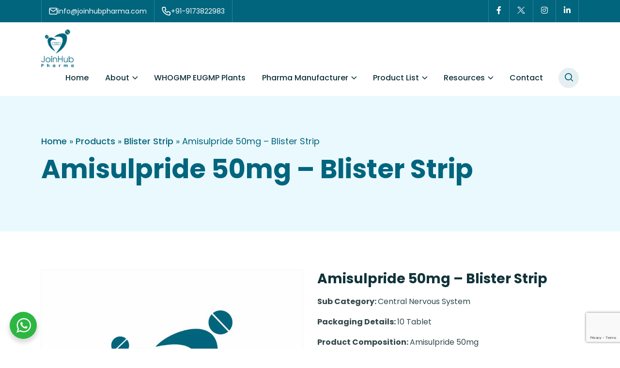

--- FILE ---
content_type: text/html; charset=UTF-8
request_url: https://joinhubpharma.com/product/amisulpride-50mg-blister-strip/
body_size: 10837
content:
<!doctype html><html lang="en-US"><head><meta charset="UTF-8"><meta name="viewport" content="width=device-width, initial-scale=1"><link rel="profile" href="https://gmpg.org/xfn/11"><link rel="preload" href="/wp-content/themes/joinhub/assets/fonts/Poppins-Bold.woff2" as="font" type="font/woff2" crossorigin="anonymous"><link rel="preload" href="/wp-content/themes/joinhub/assets/fonts/Poppins-SemiBold.woff2" as="font" type="font/woff2" crossorigin="anonymous"><link rel="preload" href="/wp-content/themes/joinhub/assets/fonts/Poppins-Medium.woff2" as="font" type="font/woff2" crossorigin="anonymous"><link rel="preload" href="/wp-content/themes/joinhub/assets/fonts/Poppins-Regular.woff2" as="font" type="font/woff2" crossorigin="anonymous">  <script>var analyticsLoaded = false;
  document.addEventListener('click', function() { loadGTM(); }, { once: true });
  document.addEventListener('scroll', function() { loadGTM(); }, { once: true });
  
  function loadGTM() {
    if (!analyticsLoaded) {
      //GA4 - Google tag (gtag.js)
      var script1 = document.createElement('script');
      script1.async = true;
      script1.src = 'https://www.googletagmanager.com/gtag/js?id=G-ZB14BQPZKS';

      script1.onload = function() {
        window.dataLayer = window.dataLayer || [];
        function gtag(){dataLayer.push(arguments);}
        gtag('js', new Date());
        gtag('config', 'G-ZB14BQPZKS');
      };      
      document.head.appendChild(script1);

      //GA4 - Google tag (gtag.js)
      var script2 = document.createElement('script');
      script2.async = true;
      script2.src = 'https://www.googletagmanager.com/gtag/js?id=AW-436782297';

      script2.onload = function() {
        window.dataLayer = window.dataLayer || [];
        function gtag(){dataLayer.push(arguments);}
        gtag('js', new Date());
        gtag('config', 'AW-436782297');
      };      
      document.head.appendChild(script2);
      
      analyticsLoaded = true;
      
      //Google Tag Manager - GTM
      (function(w,d,s,l,i){w[l]=w[l]||[];w[l].push({'gtm.start':new Date().getTime(),event:'gtm.js'});var f=d.getElementsByTagName(s)[0],j=d.createElement(s),dl=l!='dataLayer'?'&l='+l:'';j.async=true;j.src='https://www.googletagmanager.com/gtm.js?id='+i+dl;f.parentNode.insertBefore(j,f);})(window,document,'script','dataLayer','GTM-THWL92P');
      //End Google Tag Manager
    }
  }</script> <meta name="google-site-verification" content="ZEwTa7p9HtjAO5i0ASoMHn6D0d1WbyXPYCI2rifTGdI" /><meta name='robots' content='index, follow, max-image-preview:large, max-snippet:-1, max-video-preview:-1' /><link media="all" href="https://joinhubpharma.com/wp-content/cache/autoptimize/css/autoptimize_eaec2c8a93aee04e1f6df6beac19c995.css" rel="stylesheet"><link media="only screen and (max-width: 768px)" href="https://joinhubpharma.com/wp-content/cache/autoptimize/css/autoptimize_645e25746732f92ab8912b8a07744c57.css" rel="stylesheet"><title>Amisulpride 50mg - Blister Strip - Top Pharmaceutical Companies in India | JoinHub Pharma</title><link rel="canonical" href="https://joinhubpharma.com/product/amisulpride-50mg-blister-strip/" /><meta property="og:locale" content="en_US" /><meta property="og:type" content="article" /><meta property="og:title" content="Amisulpride 50mg - Blister Strip - Top Pharmaceutical Companies in India | JoinHub Pharma" /><meta property="og:description" content="Parakan A 100mg/500mg Tablet is an aggravation easing medication. It is utilized to decrease torment and irritation in conditions like rheumatoid joint inflammation, ankylosing spondylitis, and osteoarthritis. It might likewise be utilized to alleviate muscle torment, back agony, toothache, or agony in the ear and throat. Parakan A 100mg/500mg Tablet ought to be taken regardless [&hellip;]" /><meta property="og:url" content="https://joinhubpharma.com/product/amisulpride-50mg-blister-strip/" /><meta property="og:site_name" content="Top Pharmaceutical Companies in India | JoinHub Pharma" /><meta property="article:publisher" content="https://www.facebook.com/joinhubpharmaceuticals" /><meta property="og:image" content="https://joinhubpharma.com/wp-content/uploads/2023/12/social-featured.webp" /><meta property="og:image:width" content="1200" /><meta property="og:image:height" content="675" /><meta property="og:image:type" content="image/webp" /><meta name="twitter:card" content="summary_large_image" /><meta name="twitter:site" content="@JoinhubP65663" /><meta name="twitter:label1" content="Est. reading time" /><meta name="twitter:data1" content="1 minute" /> <script type="application/ld+json" class="yoast-schema-graph">{"@context":"https://schema.org","@graph":[{"@type":"WebPage","@id":"https://joinhubpharma.com/product/amisulpride-50mg-blister-strip/","url":"https://joinhubpharma.com/product/amisulpride-50mg-blister-strip/","name":"Amisulpride 50mg - Blister Strip - Top Pharmaceutical Companies in India | JoinHub Pharma","isPartOf":{"@id":"https://joinhubpharma.com/#website"},"datePublished":"2024-03-18T00:24:21+00:00","breadcrumb":{"@id":"https://joinhubpharma.com/product/amisulpride-50mg-blister-strip/#breadcrumb"},"inLanguage":"en-US","potentialAction":[{"@type":"ReadAction","target":["https://joinhubpharma.com/product/amisulpride-50mg-blister-strip/"]}]},{"@type":"BreadcrumbList","@id":"https://joinhubpharma.com/product/amisulpride-50mg-blister-strip/#breadcrumb","itemListElement":[{"@type":"ListItem","position":1,"name":"Home","item":"https://joinhubpharma.com/"},{"@type":"ListItem","position":2,"name":"Products","item":"https://joinhubpharma.com/products/"},{"@type":"ListItem","position":3,"name":"Blister Strip","item":"https://joinhubpharma.com/product-category/blister-strip/"},{"@type":"ListItem","position":4,"name":"Amisulpride 50mg &#8211; Blister Strip"}]},{"@type":"WebSite","@id":"https://joinhubpharma.com/#website","url":"https://joinhubpharma.com/","name":"Top Pharmaceutical Companies in India | JoinHub Pharma","description":"Global Exports LLP","publisher":{"@id":"https://joinhubpharma.com/#organization"},"potentialAction":[{"@type":"SearchAction","target":{"@type":"EntryPoint","urlTemplate":"https://joinhubpharma.com/?s={search_term_string}"},"query-input":{"@type":"PropertyValueSpecification","valueRequired":true,"valueName":"search_term_string"}}],"inLanguage":"en-US"},{"@type":"Organization","@id":"https://joinhubpharma.com/#organization","name":"Top Pharmaceutical Companies in India | JoinHub Pharma","url":"https://joinhubpharma.com/","logo":{"@type":"ImageObject","inLanguage":"en-US","@id":"https://joinhubpharma.com/#/schema/logo/image/","url":"https://joinhubpharma.com/wp-content/uploads/2023/12/joinhub-logo.png","contentUrl":"https://joinhubpharma.com/wp-content/uploads/2023/12/joinhub-logo.png","width":67,"height":78,"caption":"Top Pharmaceutical Companies in India | JoinHub Pharma"},"image":{"@id":"https://joinhubpharma.com/#/schema/logo/image/"},"sameAs":["https://www.facebook.com/joinhubpharmaceuticals","https://x.com/JoinhubP65663","https://www.linkedin.com/company/joinhub-pharma/"]}]}</script> <link rel="alternate" type="application/rss+xml" title="Top Pharmaceutical Companies in India | JoinHub Pharma &raquo; Feed" href="https://joinhubpharma.com/feed/" /><link rel="alternate" type="application/rss+xml" title="Top Pharmaceutical Companies in India | JoinHub Pharma &raquo; Comments Feed" href="https://joinhubpharma.com/comments/feed/" /><link rel="alternate" title="oEmbed (JSON)" type="application/json+oembed" href="https://joinhubpharma.com/wp-json/oembed/1.0/embed?url=https%3A%2F%2Fjoinhubpharma.com%2Fproduct%2Famisulpride-50mg-blister-strip%2F" /><link rel="alternate" title="oEmbed (XML)" type="text/xml+oembed" href="https://joinhubpharma.com/wp-json/oembed/1.0/embed?url=https%3A%2F%2Fjoinhubpharma.com%2Fproduct%2Famisulpride-50mg-blister-strip%2F&#038;format=xml" /><style id='wp-img-auto-sizes-contain-inline-css'>img:is([sizes=auto i],[sizes^="auto," i]){contain-intrinsic-size:3000px 1500px}
/*# sourceURL=wp-img-auto-sizes-contain-inline-css */</style><style id='woocommerce-inline-inline-css'>.woocommerce form .form-row .required { visibility: visible; }
/*# sourceURL=woocommerce-inline-inline-css */</style><link rel='stylesheet' id='jhubfonts-css' href='https://joinhubpharma.com/wp-content/cache/autoptimize/css/autoptimize_single_22f848e3ff4be12e74333e6b088116b5.css' media='print' /> <script src="https://joinhubpharma.com/wp-includes/js/jquery/jquery.min.js" id="jquery-core-js"></script> <script src="https://joinhubpharma.com/wp-includes/js/jquery/jquery-migrate.min.js" id="jquery-migrate-js"></script> <script src="https://joinhubpharma.com/wp-content/plugins/woocommerce/assets/js/jquery-blockui/jquery.blockUI.min.js" id="jquery-blockui-js" defer data-wp-strategy="defer"></script> <script id="wc-add-to-cart-js-extra">var wc_add_to_cart_params = {"ajax_url":"/wp-admin/admin-ajax.php","wc_ajax_url":"/?wc-ajax=%%endpoint%%","i18n_view_cart":"View cart","cart_url":"https://joinhubpharma.com","is_cart":"","cart_redirect_after_add":"no"};
//# sourceURL=wc-add-to-cart-js-extra</script> <script src="https://joinhubpharma.com/wp-content/plugins/woocommerce/assets/js/frontend/add-to-cart.min.js" id="wc-add-to-cart-js" defer data-wp-strategy="defer"></script> <script id="wc-single-product-js-extra">var wc_single_product_params = {"i18n_required_rating_text":"Please select a rating","review_rating_required":"yes","flexslider":{"rtl":false,"animation":"slide","smoothHeight":true,"directionNav":false,"controlNav":"thumbnails","slideshow":false,"animationSpeed":500,"animationLoop":false,"allowOneSlide":false},"zoom_enabled":"","zoom_options":[],"photoswipe_enabled":"","photoswipe_options":{"shareEl":false,"closeOnScroll":false,"history":false,"hideAnimationDuration":0,"showAnimationDuration":0},"flexslider_enabled":""};
//# sourceURL=wc-single-product-js-extra</script> <script src="https://joinhubpharma.com/wp-content/plugins/woocommerce/assets/js/frontend/single-product.min.js" id="wc-single-product-js" defer data-wp-strategy="defer"></script> <script src="https://joinhubpharma.com/wp-content/plugins/woocommerce/assets/js/js-cookie/js.cookie.min.js" id="js-cookie-js" defer data-wp-strategy="defer"></script> <script id="woocommerce-js-extra">var woocommerce_params = {"ajax_url":"/wp-admin/admin-ajax.php","wc_ajax_url":"/?wc-ajax=%%endpoint%%"};
//# sourceURL=woocommerce-js-extra</script> <script src="https://joinhubpharma.com/wp-content/plugins/woocommerce/assets/js/frontend/woocommerce.min.js" id="woocommerce-js" defer data-wp-strategy="defer"></script> <link rel="https://api.w.org/" href="https://joinhubpharma.com/wp-json/" /><link rel="alternate" title="JSON" type="application/json" href="https://joinhubpharma.com/wp-json/wp/v2/product/15462" /><link rel="EditURI" type="application/rsd+xml" title="RSD" href="https://joinhubpharma.com/xmlrpc.php?rsd" /><link rel='shortlink' href='https://joinhubpharma.com/?p=15462' /> <noscript><style>.woocommerce-product-gallery{ opacity: 1 !important; }</style></noscript><link rel="icon" href="https://joinhubpharma.com/wp-content/uploads/2023/12/cropped-favicon-32x32.png" sizes="32x32" /><link rel="icon" href="https://joinhubpharma.com/wp-content/uploads/2023/12/cropped-favicon-192x192.png" sizes="192x192" /><link rel="apple-touch-icon" href="https://joinhubpharma.com/wp-content/uploads/2023/12/cropped-favicon-180x180.png" /><meta name="msapplication-TileImage" content="https://joinhubpharma.com/wp-content/uploads/2023/12/cropped-favicon-270x270.png" /></head><body class="wp-singular product-template-default single single-product postid-15462 wp-custom-logo wp-theme-joinhub theme-joinhub woocommerce woocommerce-page woocommerce-no-js no-sidebar"> <noscript><iframe src="https://www.googletagmanager.com/ns.html?id=GTM-THWL92P"
height="0" width="0" style="display:none;visibility:hidden"></iframe></noscript> <a class="visually-hidden skip-link" href="#primary">Skip to content</a><div class="headtop"><div class="container"><div class="row justify-content-between"><div class="col-auto"><ul class="nav-headertop"><li> <a title="info@joinhubpharma.com" href="mailto:info@joinhubpharma.com"> <i class="icon-envelope"></i> <span class="d-md-none">Email</span> <span class="d-none d-md-inline-block">info@joinhubpharma.com</span> </a></li><li> <a title="+91-9173822983" href="tel:+91-9173822983"> <i class="icon-phone"></i> <span class="d-md-none">Call</span> <span class="d-none d-md-inline-block">+91-9173822983</span> </a></li></ul></div><div class="col-auto"><ul id="menu-social-menu" class="nav-social"><li id="menu-item-21" class="menu-item menu-item-type-custom menu-item-object-custom menu-item-21"><a target="_blank" href="https://www.facebook.com/joinhubpharmaceuticals" title="Facebook"><i class="icon-facebook-f"></i></a></li><li id="menu-item-22" class="menu-item menu-item-type-custom menu-item-object-custom menu-item-22"><a target="_blank" href="https://twitter.com/JoinhubP65663" title="Twitter"><i class="icon-twitter-new"></i></a></li><li id="menu-item-23" class="menu-item menu-item-type-custom menu-item-object-custom menu-item-23"><a target="_blank" href="https://www.instagram.com/joinhubpharma/" title="Instagram"><i class="icon-instagram"></i></a></li><li id="menu-item-24" class="menu-item menu-item-type-custom menu-item-object-custom menu-item-24"><a target="_blank" href="https://www.linkedin.com/company/joinhub-pharma/%20" title="Linkedin"><i class="icon-linkedin"></i></a></li></ul></div></div></div></div><header class="site-header"><div class="container"><div class="row"><div class="col-12 col-lg-auto col-xl-auto colheadleft"><div class="headcol-left"> <a href="https://joinhubpharma.com/" class="custom-logo-link" rel="home"><img width="67" height="78" src="https://joinhubpharma.com/wp-content/uploads/2023/12/joinhub-logo.png" class="custom-logo" alt="JoinHub Logo" decoding="async" /></a></div> <label for="menu-toggle" class="site-menutoggle"> <strong class="visually-hidden">Menu Toggle</strong> <input id="menu-toggle" class="visually-hidden" type="checkbox" aria-labelledby="menu-toggle" value="menu" /> <span></span> <span></span> <span></span> </label></div><div class="col-12 col-md col-lg-auto ms-md-auto colheadright"><ul id="headernav" class="site-navmenu"><li id="menu-item-25" class="menu-item menu-item-type-post_type menu-item-object-page menu-item-home menu-item-25"><a href="https://joinhubpharma.com/">Home</a></li><li id="menu-item-59" class="menu-item menu-item-type-post_type menu-item-object-page menu-item-has-children menu-item-59"><a href="https://joinhubpharma.com/about-us/" title="About Us">About</a><span class="menu-arrow"><i class="icon-angle-down"></i></span><ul class="sub-menu"><li id="menu-item-4761" class="menu-item menu-item-type-custom menu-item-object-custom menu-item-4761"><a target="_blank" href="https://joinhubpharma.com/wp-content/uploads/2024/01/JoinHub_Pharma_Manufacturing_Company_India.pdf">Company Profile</a></li></ul></li><li id="menu-item-60" class="menu-item menu-item-type-post_type menu-item-object-page menu-item-60"><a href="https://joinhubpharma.com/who-gmp-eugmp-approved-pharmaceutical-plants/">WHOGMP EUGMP Plants</a></li><li id="menu-item-61" class="menu-item menu-item-type-post_type menu-item-object-page menu-item-has-children menu-item-61"><a href="https://joinhubpharma.com/pharmaceuticals-manufacturer-in-india/">Pharma Manufacturer</a><span class="menu-arrow"><i class="icon-angle-down"></i></span><ul class="sub-menu"><li id="menu-item-64" class="menu-item menu-item-type-post_type menu-item-object-page menu-item-64"><a href="https://joinhubpharma.com/best-tablet-manufacturing-pharmaceutical-plant/">Tablet Manufacturing</a></li><li id="menu-item-63" class="menu-item menu-item-type-post_type menu-item-object-page menu-item-63"><a href="https://joinhubpharma.com/best-nutraceuticals-manufacturing-company/">Nutraceuticals Manufacturing</a></li><li id="menu-item-62" class="menu-item menu-item-type-post_type menu-item-object-page menu-item-62"><a href="https://joinhubpharma.com/generic-medicine-manufacturing-company/">Generic Medicine</a></li><li id="menu-item-66" class="menu-item menu-item-type-post_type menu-item-object-page menu-item-66"><a href="https://joinhubpharma.com/suppositories-manufacturers-india/">Suppositories Manufacturers</a></li><li id="menu-item-65" class="menu-item menu-item-type-post_type menu-item-object-page menu-item-65"><a href="https://joinhubpharma.com/injections-manufacturing-company-in-india/">Injections Manufacturing</a></li><li id="menu-item-68" class="menu-item menu-item-type-post_type menu-item-object-page menu-item-68"><a href="https://joinhubpharma.com/pharma-manufacturing/">Pharma Manufacturing</a></li><li id="menu-item-67" class="menu-item menu-item-type-post_type menu-item-object-page menu-item-67"><a href="https://joinhubpharma.com/pharma-focus/">Pharma Focus</a></li><li id="menu-item-27114" class="menu-item menu-item-type-post_type menu-item-object-page menu-item-27114"><a href="https://joinhubpharma.com/veterinary-medicine-manufacturing-company/">Veterinary Medicine Manufacturers</a></li></ul></li><li id="menu-item-70" class="menu-item menu-item-type-post_type menu-item-object-page menu-item-has-children menu-item-70"><a href="https://joinhubpharma.com/product-list/" title="Products">Product List</a><span class="menu-arrow"><i class="icon-angle-down"></i></span><ul class="sub-menu"><li id="menu-item-26815" class="menu-item menu-item-type-post_type_archive menu-item-object-advanced-molecules menu-item-26815"><a href="https://joinhubpharma.com/advanced-molecules/">Advanced Molecules</a></li><li id="menu-item-26393" class="menu-item menu-item-type-post_type_archive menu-item-object-product menu-item-26393"><a href="https://joinhubpharma.com/products/">Products</a></li><li id="menu-item-5493" class="menu-item menu-item-type-post_type menu-item-object-page menu-item-5493"><a href="https://joinhubpharma.com/human-product/">Human Product</a></li><li id="menu-item-5494" class="menu-item menu-item-type-post_type menu-item-object-page menu-item-5494"><a href="https://joinhubpharma.com/veterinary-products/">Veterinary Products</a></li></ul></li><li id="menu-item-27215" class="menu-item menu-item-type-custom menu-item-object-custom menu-item-has-children menu-item-27215"><a href="#">Resources</a><span class="menu-arrow"><i class="icon-angle-down"></i></span><ul class="sub-menu"><li id="menu-item-71" class="menu-item menu-item-type-post_type menu-item-object-page menu-item-71"><a href="https://joinhubpharma.com/blog/">Blog</a></li><li id="menu-item-27217" class="menu-item menu-item-type-post_type_archive menu-item-object-case-study menu-item-27217"><a href="https://joinhubpharma.com/case-study/">Case Studies</a></li><li id="menu-item-27218" class="menu-item menu-item-type-post_type_archive menu-item-object-ebook menu-item-27218"><a href="https://joinhubpharma.com/ebook/">eBooks</a></li><li id="menu-item-27216" class="menu-item menu-item-type-post_type_archive menu-item-object-whitepaper menu-item-27216"><a href="https://joinhubpharma.com/whitepaper/">Whitepapers</a></li></ul></li><li id="menu-item-75" class="menu-item menu-item-type-post_type menu-item-object-page menu-item-75"><a href="https://joinhubpharma.com/contact/">Contact</a></li></ul></div><div class="col-auto col-search ps-0"> <a id="search-icon" class="searchicon" href="#" aria-label="#search"><i class="icon-search"></i></a></div></div></div></header><div id="search-popup" class="search-popup"><div class="search-popup-wrapper"><div class="search-popup-content"> <span class="close-search-popup">&times;</span><form role="search" method="get" class="search-form" action="https://joinhubpharma.com/"> <label> <span class="visually-hidden">Search for:</span> <input type="search" class="search-field" placeholder="Search..." value="" name="s" /> </label> <button type="submit" class="search-submit"> <span class="search-label">Search</span> <i class="icon-search"></i> </button></form></div></div></div><section class="hero hero-default"><div class="container"><div class="herowrapper"><div class="breadcrumbs"><span><span><a href="https://joinhubpharma.com/">Home</a></span> » <span><a href="https://joinhubpharma.com/products/">Products</a></span> » <span><a href="https://joinhubpharma.com/product-category/blister-strip/">Blister Strip</a></span> » <span class="breadcrumb_last" aria-current="page">Amisulpride 50mg &#8211; Blister Strip</span></span></div><h1 class="hero-title">Amisulpride 50mg &#8211; Blister Strip</h1></div></div></section><section class="section section-prodcont"><div class="container"><div class="row"><div class="col-md-6 prod-image-col"> <img src="https://joinhubpharma.com/wp-content/uploads/2024/03/product-featured-image.webp" width="761" height="761" alt="JoinHub Pharmaceutical Company" /></div><div class="col-md-6 prod-info-col"><h2 class="h3">Amisulpride 50mg &#8211; Blister Strip</h2><div class="prod-short"><div class="proditem proditem-short"><strong>Sub Category: </strong>Central Nervous System</div><div class="proditem proditem-short"><strong>Packaging Details: </strong>10 Tablet</div><div class="proditem proditem-short"><strong>Product Composition: </strong>Amisulpride 50mg</div><div class="proditem proditem-short"><strong>Product Uses: </strong>Parakan A 100mg/500mg Tablet is utilized for relief from discomfort.</div><div class="proditem proditem-short"><strong>Symptoms: </strong>Relieving pain caused by headache, migraine, nerve pain, toothache, sore throat, period (menstrual) pains, arthritis, and muscle aches</div><div class="prod-cats"><strong>Category: </strong><span>Blister Strip</span></div></div><a class="bttn bttn-primary bttn-popup" href="#requestQuoteModal" title="Request a Quote">Request a Quote</a></div></div></div></section><section class="section pt-0"><div class="container"><div class="woocommerce-tabs wc-tabs-wrapper tabs"><ul class="tabs wc-tabs tabctrl" role="tablist"><li class="description_tab tabitem" id="tab-title-description" role="tab" aria-controls="tab-description"> <a href="#tab-description" class="tablink"> Description </a></li></ul><div class="tabpanels"><div class="woocommerce-Tabs-panel woocommerce-Tabs-panel--description panel entry-content wc-tab" id="tab-description" role="tabpanel" aria-labelledby="tab-title-description"><div class="prod-tab-desc"><p>Parakan A 100mg/500mg Tablet is an aggravation easing medication. It is utilized to decrease torment and irritation in conditions like rheumatoid joint inflammation, ankylosing spondylitis, and osteoarthritis. It might likewise be utilized to alleviate muscle torment, back agony, toothache, or agony in the ear and throat.<br /> Parakan A 100mg/500mg Tablet ought to be taken regardless of food. You ought to take it consistently as prompted by your PCP. Your PCP might change the portion and time between dosages as per your aggravation level and your necessities. Try not to take more or use it for a more extended length than suggested by your PCP.</p></div><div class="proditem proditem-short"><strong>Pregnancy Interaction:</strong> Take this medicine in the dose and duration as advised by your doctor. Swallow it as a whole. Do not chew, crush or break it.</div><div class="proditem proditem-short"><strong>Prescription:</strong> Yes</div><div class="proditem proditem-short"><strong>Food Interaction:</strong> Nausea, Vomiting, Stomach pain / epigastric pain, Loss of appetite, Heartburn, Diarrhoea.</div><div class="proditem proditem-short"><strong>Breast Feeding Interaction:</strong> Parakan A 100mg/500mg Tablet is a combination of two medicines: Aceclofenac and Paracetamol / Acetaminophen which relieve pain. They work by blocking the release of certain chemical messengers in the brain that are responsible for fever, pain and inflammation (redness and swelling).</div></div></div></div><section class="related-products section pb-0"><h2 class="h3 pb-2">Related Products</h2><div class="products-row"><div class="row"><div class="col-sm-6 col-lg-6 col-xl-3 products-col"> <a href="https://joinhubpharma.com/product/acebrophylline-na-acetylcysteine-na-blister-strip/" class="woocommerce-LoopProduct-link woocommerce-loop-product__link"><img width="400" height="400" src="https://joinhubpharma.com/wp-content/uploads/2024/03/product-featured-image-400x400.webp" class="woocommerce-placeholder wp-post-image" alt="Placeholder" decoding="async" fetchpriority="high" srcset="https://joinhubpharma.com/wp-content/uploads/2024/03/product-featured-image-400x400.webp 400w, https://joinhubpharma.com/wp-content/uploads/2024/03/product-featured-image-100x100.webp 100w, https://joinhubpharma.com/wp-content/uploads/2024/03/product-featured-image-300x300.webp 300w, https://joinhubpharma.com/wp-content/uploads/2024/03/product-featured-image-150x150.webp 150w, https://joinhubpharma.com/wp-content/uploads/2024/03/product-featured-image-600x600.webp 600w, https://joinhubpharma.com/wp-content/uploads/2024/03/product-featured-image.webp 761w" sizes="(max-width: 400px) 100vw, 400px" /><div class="text-center py-2 mb-4 prodlist-title">Acebrophylline NA+ Acetylcysteine NA &#8211; Blister Strip</div></a></div><div class="col-sm-6 col-lg-6 col-xl-3 products-col"> <a href="https://joinhubpharma.com/product/acarbose-25mg-metformin-500mg-blister-strip/" class="woocommerce-LoopProduct-link woocommerce-loop-product__link"><img width="400" height="400" src="https://joinhubpharma.com/wp-content/uploads/2024/03/product-featured-image-400x400.webp" class="woocommerce-placeholder wp-post-image" alt="Placeholder" decoding="async" srcset="https://joinhubpharma.com/wp-content/uploads/2024/03/product-featured-image-400x400.webp 400w, https://joinhubpharma.com/wp-content/uploads/2024/03/product-featured-image-100x100.webp 100w, https://joinhubpharma.com/wp-content/uploads/2024/03/product-featured-image-300x300.webp 300w, https://joinhubpharma.com/wp-content/uploads/2024/03/product-featured-image-150x150.webp 150w, https://joinhubpharma.com/wp-content/uploads/2024/03/product-featured-image-600x600.webp 600w, https://joinhubpharma.com/wp-content/uploads/2024/03/product-featured-image.webp 761w" sizes="(max-width: 400px) 100vw, 400px" /><div class="text-center py-2 mb-4 prodlist-title">Acarbose 25mg+ Metformin 500mg &#8211; Blister Strip</div></a></div><div class="col-sm-6 col-lg-6 col-xl-3 products-col"> <a href="https://joinhubpharma.com/product/acarbose-blister-strip/" class="woocommerce-LoopProduct-link woocommerce-loop-product__link"><img width="400" height="400" src="https://joinhubpharma.com/wp-content/uploads/2024/03/product-featured-image-400x400.webp" class="woocommerce-placeholder wp-post-image" alt="Placeholder" decoding="async" srcset="https://joinhubpharma.com/wp-content/uploads/2024/03/product-featured-image-400x400.webp 400w, https://joinhubpharma.com/wp-content/uploads/2024/03/product-featured-image-100x100.webp 100w, https://joinhubpharma.com/wp-content/uploads/2024/03/product-featured-image-300x300.webp 300w, https://joinhubpharma.com/wp-content/uploads/2024/03/product-featured-image-150x150.webp 150w, https://joinhubpharma.com/wp-content/uploads/2024/03/product-featured-image-600x600.webp 600w, https://joinhubpharma.com/wp-content/uploads/2024/03/product-featured-image.webp 761w" sizes="(max-width: 400px) 100vw, 400px" /><div class="text-center py-2 mb-4 prodlist-title">Acarbose &#8211; Blister Strip</div></a></div><div class="col-sm-6 col-lg-6 col-xl-3 products-col"> <a href="https://joinhubpharma.com/product/acarbose-50mg-blister-strip/" class="woocommerce-LoopProduct-link woocommerce-loop-product__link"><img width="400" height="400" src="https://joinhubpharma.com/wp-content/uploads/2024/03/product-featured-image-400x400.webp" class="woocommerce-placeholder wp-post-image" alt="Placeholder" decoding="async" srcset="https://joinhubpharma.com/wp-content/uploads/2024/03/product-featured-image-400x400.webp 400w, https://joinhubpharma.com/wp-content/uploads/2024/03/product-featured-image-100x100.webp 100w, https://joinhubpharma.com/wp-content/uploads/2024/03/product-featured-image-300x300.webp 300w, https://joinhubpharma.com/wp-content/uploads/2024/03/product-featured-image-150x150.webp 150w, https://joinhubpharma.com/wp-content/uploads/2024/03/product-featured-image-600x600.webp 600w, https://joinhubpharma.com/wp-content/uploads/2024/03/product-featured-image.webp 761w" sizes="(max-width: 400px) 100vw, 400px" /><div class="text-center py-2 mb-4 prodlist-title">Acarbose 50mg &#8211; Blister Strip</div></a></div></div></div></section></div></section><footer class="sitefooter bg--lightblue"><div class="foofeat" data-bg-src="https://joinhubpharma.com/wp-content/uploads/2023/12/worldmap-1.svg"><div class="container"><div class="section-head"><h2 class="text-center">JoinHub Pharma - WHOGMP EUGMP Pharmaceuticals & Nutraceuticals <span class="text--primary">Manufacturer exports</span> products to the following continents</h2></div><div class="tabs"><ul class="tabctrl"><li class="tabitem active"><a href="#loc-0" class="tablink" title="Africa">Africa</a></li><li class="tabitem "><a href="#loc-1" class="tablink" title="Asia">Asia</a></li><li class="tabitem "><a href="#loc-2" class="tablink" title="Europe">Europe</a></li><li class="tabitem "><a href="#loc-3" class="tablink" title="North America">North America</a></li><li class="tabitem "><a href="#loc-4" class="tablink" title="South America">South America</a></li><li class="tabitem "><a href="#loc-5" class="tablink" title="Ocenia">Ocenia</a></li></ul><div class="tabpanels"><div id="loc-0" class="tabpane active"><p>Angola | Benin | Botswana | Burkina Faso | Burundi | Cameroon | Cape Verde | Central African Republic | Chad (Tchad) | Comoros | Republic of the Congo | Democratic Republic of the Congo | Côte d&#8217;Ivoire (Ivory Coast) | Djibouti | Equatorial Guinea | Egypt (Misr) | Eritrea | Ethiopia (Abyssinia) | Gabon | The Gambia | Ghana | Guinea | Guinea-Bissau | Kenya | Lesotho | Liberia | Libya | Madagascar | Malawi | Algeria | Mali | Mauritania | Mauritius | Morocco (Al Maghrib) | Mozambique | Namibia | Niger | Nigeria | Rwanda | São Tomé and Príncipe | Senegal | Seychelles | Sierra Leone | Somalia | South Africa | South Sudan | Sudan | Swaziland (Eswatini) | Tanzania | Togo | Tunisia | Uganda | Western Sahara | Zambia | Zimbabwe</p></div><div id="loc-1" class="tabpane "><p>Afghanistan | Armenia | Azerbaijan | Bahrain | Bangladesh | Bhutan | Brunei | Cambodia (Kampuchea) | Georgia | India | Indonesia | Iran | Iraq | Japan | Jordan (Al Urdun) | Kazakhstan | Kuwait | Kyrgyzstan | Laos | Lebanon (Lubnan) | Malaysia | Maldives | Mongolia | Myanmar (Burma) | Nepal | North Korea | Oman | Philippines | Qatar | Russia | Saudi Arabia | Singapore | South Korea | Sri Lanka | Syria | Tajikistan | Thailand | Turkey | Turkmenistan| Taiwan | United Arab Emirates | Uzbekistan | Vietnam | Yemen</p></div><div id="loc-2" class="tabpane "><p>Albania | Andorra | Austria | Belarus | Belgium | Bosnia and Herzegovina | Bulgaria | Croatia | Cyprus | Czech Republic | Denmark | Estonia | Finland | Georgia | Germany | Greece | Hungary | Iceland | Republic of Ireland | Italy | Kosovo | Latvia | Liechtenstein | Lithuania | Luxembourg | North Macedonia | Malta | Moldova | Monaco | Montenegro | Netherlands | Norway | Poland | Portugal | Romania | San Marino | Serbia | Slovakia | Slovenia | France | Spain | Sweden | Switzerland | Ukraine | United Kingdom</p></div><div id="loc-3" class="tabpane "><p>Canada | United States of America | Navassa Island | Puerto Rico | US Virgin Islands | Guam | American Samoa</p></div><div id="loc-4" class="tabpane "><p>Brazil | Argentina | Bolivia | Chile | Colombia | Ecuador | Falkland Islands | French Guiana | Guyana | Paraguay | Peru | South Georgia and the South Sandwich Islands | Suriname | Uruguay | Venezuela | Belize | Costa Rica | El Salvador | Guatemala | Honduras | Nicaragua | Panama | Haiti | Antigua and Barbuda | Bahamas | Barbados | Cuba | Dominica | Grenada | Jamaica | Saint Lucia | Saint Kitts and Nevis | Saint Vincent and the Grenadines | Trinidad and Tobago</p></div><div id="loc-5" class="tabpane "><p>Australia | Fiji | New Zealand | Federated States of Micronesia | Kiribati | Marshall Islands | Nauru | Palau | Papua New Guinea | Samoa | Solomon Islands | Tonga | Tuvalu | Vanuatu</p></div></div></div></div></div><div class="footersec"><div class="footertop"><div class="container"><div class="row"><div class="col-xl-3 foocol"><div class="fooabout"><h2>About</h2><p>JOINHUB is a Generic pharmaceutical contract manufacturer, JOINHUB offers a range of high quality generic medicines and is continually developing and expanding the product offering.</p></div></div><div class="col-5 col-lg-4 col-xl-3 foocol foocol-ql"><h3>Quick Links</h3><ul id="menu-footer-quick-links" class="foonav"><li id="menu-item-130" class="menu-item menu-item-type-post_type menu-item-object-page menu-item-130"><a href="https://joinhubpharma.com/about-us/">About Us</a></li><li id="menu-item-26394" class="menu-item menu-item-type-post_type_archive menu-item-object-product menu-item-26394"><a href="https://joinhubpharma.com/products/">Products</a></li><li id="menu-item-131" class="menu-item menu-item-type-post_type menu-item-object-page menu-item-131"><a href="https://joinhubpharma.com/product-list/" title="Products">Product List</a></li><li id="menu-item-132" class="menu-item menu-item-type-post_type menu-item-object-page menu-item-132"><a href="https://joinhubpharma.com/blog/">Blog</a></li><li id="menu-item-135" class="menu-item menu-item-type-post_type menu-item-object-page menu-item-135"><a href="https://joinhubpharma.com/faq/">FAQs</a></li><li id="menu-item-136" class="menu-item menu-item-type-post_type menu-item-object-page menu-item-136"><a href="https://joinhubpharma.com/contact/">Contact</a></li><li id="menu-item-141" class="menu-item menu-item-type-post_type menu-item-object-page menu-item-privacy-policy menu-item-141"><a rel="privacy-policy" href="https://joinhubpharma.com/privacy-policy/">Privacy Policy</a></li></ul></div><div class="col-7 col-lg-4 col-xl-3 foocol foocol-serv"><h3>Services</h3><ul id="menu-footer-services" class="foonav"><li id="menu-item-143" class="menu-item menu-item-type-post_type menu-item-object-page menu-item-143"><a href="https://joinhubpharma.com/best-tablet-manufacturing-pharmaceutical-plant/">Tablet Manufacturing</a></li><li id="menu-item-144" class="menu-item menu-item-type-post_type menu-item-object-page menu-item-144"><a href="https://joinhubpharma.com/best-nutraceuticals-manufacturing-company/">Nutraceuticals Manufacturing</a></li><li id="menu-item-145" class="menu-item menu-item-type-post_type menu-item-object-page menu-item-145"><a href="https://joinhubpharma.com/generic-medicine-manufacturing-company/">Generic Medicine</a></li><li id="menu-item-146" class="menu-item menu-item-type-post_type menu-item-object-page menu-item-146"><a href="https://joinhubpharma.com/suppositories-manufacturers-india/">Suppositories Manufacturers India</a></li><li id="menu-item-147" class="menu-item menu-item-type-post_type menu-item-object-page menu-item-147"><a href="https://joinhubpharma.com/injections-manufacturing-company-in-india/">Injections Manufacturing Company</a></li><li id="menu-item-148" class="menu-item menu-item-type-post_type menu-item-object-page menu-item-148"><a href="https://joinhubpharma.com/pharma-manufacturing/">Pharma Manufacturing</a></li><li id="menu-item-149" class="menu-item menu-item-type-post_type menu-item-object-page menu-item-149"><a href="https://joinhubpharma.com/pharma-focus/">Pharma Focus</a></li><li id="menu-item-150" class="menu-item menu-item-type-post_type menu-item-object-page menu-item-150"><a href="https://joinhubpharma.com/veterinary-medicine-manufacturing-company/">Veterinary Medicine Manufacturers</a></li></ul></div><div class="col-lg-4 col-xl-3 foocol"><div class="foocontact"> <img loading="lazy" src="https://joinhubpharma.com/wp-content/uploads/2023/12/joinhub-logo.png" width="67" height="78" alt="JoinHub Logo" ><div class="fooadd"><h3>Address</h3><p>A/204, Siddhi Vinayak Business Park, Nr. Kataria Automobiles Ltd, Makarba. S.G.Road, Ahmedabad-380051 Gujarat(India).</p></div><div class="foophemail"><ul><li class="cflag cflag-in"> <a title="+91-9173822983" href="tel:+91-9173822983">+91-9173822983</a></li><li class="cflag cflag-uae"> <a title="+971-563898069" href="tel:+971-563898069">+971-563898069</a></li><li > <a title="info@joinhubpharma.com" href="mailto:info@joinhubpharma.com">info@joinhubpharma.com</a></li></ul></div><div class="foosocial"><h3>Follow Us</h3><ul id="menu-social-menu-1" class="nav-social"><li class="menu-item menu-item-type-custom menu-item-object-custom menu-item-21"><a target="_blank" href="https://www.facebook.com/joinhubpharmaceuticals" title="Facebook"><i class="icon-facebook-f"></i></a></li><li class="menu-item menu-item-type-custom menu-item-object-custom menu-item-22"><a target="_blank" href="https://twitter.com/JoinhubP65663" title="Twitter"><i class="icon-twitter-new"></i></a></li><li class="menu-item menu-item-type-custom menu-item-object-custom menu-item-23"><a target="_blank" href="https://www.instagram.com/joinhubpharma/" title="Instagram"><i class="icon-instagram"></i></a></li><li class="menu-item menu-item-type-custom menu-item-object-custom menu-item-24"><a target="_blank" href="https://www.linkedin.com/company/joinhub-pharma/%20" title="Linkedin"><i class="icon-linkedin"></i></a></li></ul></div></div></div></div></div></div><div class="footerbtm"><div class="container"><div class="text-center py-3 border-top">All Rights Reserved © <span id="currYear">[current-year]</span> <a href="https://joinhubpharma.com">joinhubpharma.com</a></div></div></div></div></footer> <a href="https://api.whatsapp.com/send?phone=919724725604" target="_blank" class="jhubwa" rel="noopener noreferrer" aria-label="Chat with us on WhatsApp"><span class="screen-reader-text"></span></a><div class="popup popup-requote" id="requestQuoteModal" tabindex="-1" role="dialog" aria-labelledby="requestQuoteModal"><div class="popup-wrapper" role="document"><div class="popup-body"><div class="popup-close"> <button type="button" class="bttn-close" data-dismiss="modal" aria-label="Close"> <span aria-hidden="true">&times;</span> </button></div><h3>Request a Quote!</h3><div class="wpcf7 no-js" id="wpcf7-f5713-o1" lang="en-US" dir="ltr" data-wpcf7-id="5713"><div class="screen-reader-response"><p role="status" aria-live="polite" aria-atomic="true"></p><ul></ul></div><form action="/product/amisulpride-50mg-blister-strip/#wpcf7-f5713-o1" method="post" class="wpcf7-form init" aria-label="Contact form" novalidate="novalidate" data-status="init"><fieldset class="hidden-fields-container"><input type="hidden" name="_wpcf7" value="5713" /><input type="hidden" name="_wpcf7_version" value="6.1.4" /><input type="hidden" name="_wpcf7_locale" value="en_US" /><input type="hidden" name="_wpcf7_unit_tag" value="wpcf7-f5713-o1" /><input type="hidden" name="_wpcf7_container_post" value="0" /><input type="hidden" name="_wpcf7_posted_data_hash" value="" /><input type="hidden" name="_wpcf7_recaptcha_response" value="" /></fieldset><div class="requote-form"><div class="row"><div class="form-group col-lg-6"> <span class="wpcf7-form-control-wrap" data-name="req-name"><input size="40" maxlength="400" class="wpcf7-form-control wpcf7-text wpcf7-validates-as-required" aria-required="true" aria-invalid="false" placeholder="Your Name/Company *" value="" type="text" name="req-name" /></span></div><div class="form-group col-lg-6"> <span class="wpcf7-form-control-wrap" data-name="req-email"><input size="40" maxlength="400" class="wpcf7-form-control wpcf7-email wpcf7-validates-as-required wpcf7-text wpcf7-validates-as-email" aria-required="true" aria-invalid="false" placeholder="Your Email *" value="" type="email" name="req-email" /></span></div><div class="form-group col-lg-6"> <span class="wpcf7-form-control-wrap" data-name="req-phone"><input size="40" maxlength="400" class="wpcf7-form-control wpcf7-tel wpcf7-validates-as-required wpcf7-text wpcf7-validates-as-tel" aria-required="true" aria-invalid="false" placeholder="Your Phone *" value="" type="tel" name="req-phone" /></span></div><div class="form-group col-lg-6"> <span class="wpcf7-form-control-wrap" data-name="req-country"><input size="40" maxlength="400" class="wpcf7-form-control wpcf7-text wpcf7-validates-as-required" aria-required="true" aria-invalid="false" placeholder="Your Country *" value="" type="text" name="req-country" /></span></div><div class="form-group col-lg-12"> <span class="wpcf7-form-control-wrap" data-name="req-msg"><textarea cols="40" rows="10" maxlength="2000" class="wpcf7-form-control wpcf7-textarea wpcf7-validates-as-required" aria-required="true" aria-invalid="false" placeholder="Messages *" name="req-msg"></textarea></span></div><div class="col-lg-12 d-none"> <input class="wpcf7-form-control wpcf7-hidden" value="Amisulpride 50mg &#8211; Blister Strip" type="hidden" name="prodtitle" /> <input class="wpcf7-form-control wpcf7-hidden" value="https://joinhubpharma.com/product/amisulpride-50mg-blister-strip/" type="hidden" name="produrl" /></div><div class="form-group col-sm-12"> <input class="wpcf7-form-control wpcf7-submit has-spinner bttn bttn-primary" type="submit" value="Send Request" /></div></div></div><div class="wpcf7-response-output" aria-hidden="true"></div></form></div></div></div></div> <script type="speculationrules">{"prefetch":[{"source":"document","where":{"and":[{"href_matches":"/*"},{"not":{"href_matches":["/wp-*.php","/wp-admin/*","/wp-content/uploads/*","/wp-content/*","/wp-content/plugins/*","/wp-content/themes/joinhub/*","/*\\?(.+)"]}},{"not":{"selector_matches":"a[rel~=\"nofollow\"]"}},{"not":{"selector_matches":".no-prefetch, .no-prefetch a"}}]},"eagerness":"conservative"}]}</script>  <script id="tawk-script" type="text/javascript">var Tawk_API = Tawk_API || {};
var Tawk_LoadStart=new Date();
(function(){
	var s1 = document.createElement( 'script' ),s0=document.getElementsByTagName( 'script' )[0];
	s1.async = true;
	s1.src = 'https://embed.tawk.to/6475bd5dad80445890efdf7c/1h1luneag';
	s1.charset = 'UTF-8';
	s1.setAttribute( 'crossorigin','*' );
	s0.parentNode.insertBefore( s1, s0 );
})();</script>  <script>(function () {
			var c = document.body.className;
			c = c.replace(/woocommerce-no-js/, 'woocommerce-js');
			document.body.className = c;
		})();</script> <script src="https://joinhubpharma.com/wp-includes/js/dist/hooks.min.js" id="wp-hooks-js"></script> <script src="https://joinhubpharma.com/wp-includes/js/dist/i18n.min.js" id="wp-i18n-js"></script> <script id="wp-i18n-js-after">wp.i18n.setLocaleData( { 'text direction\u0004ltr': [ 'ltr' ] } );
//# sourceURL=wp-i18n-js-after</script> <script src="https://joinhubpharma.com/wp-content/plugins/contact-form-7/includes/swv/js/index.js" id="swv-js"></script> <script id="contact-form-7-js-before">var wpcf7 = {
    "api": {
        "root": "https:\/\/joinhubpharma.com\/wp-json\/",
        "namespace": "contact-form-7\/v1"
    }
};
//# sourceURL=contact-form-7-js-before</script> <script src="https://joinhubpharma.com/wp-content/plugins/contact-form-7/includes/js/index.js" id="contact-form-7-js"></script> <script id="rtrar.appLocal-js-extra">var rtafr = {"rules":""};
//# sourceURL=rtrar.appLocal-js-extra</script> <script src="https://joinhubpharma.com/wp-content/plugins/real-time-auto-find-and-replace/assets/js/rtafar.local.js" id="rtrar.appLocal-js"></script> <script src="https://joinhubpharma.com/wp-content/plugins/woocommerce/assets/js/sourcebuster/sourcebuster.min.js" id="sourcebuster-js-js"></script> <script id="wc-order-attribution-js-extra">var wc_order_attribution = {"params":{"lifetime":1.0e-5,"session":30,"ajaxurl":"https://joinhubpharma.com/wp-admin/admin-ajax.php","prefix":"wc_order_attribution_","allowTracking":true},"fields":{"source_type":"current.typ","referrer":"current_add.rf","utm_campaign":"current.cmp","utm_source":"current.src","utm_medium":"current.mdm","utm_content":"current.cnt","utm_id":"current.id","utm_term":"current.trm","session_entry":"current_add.ep","session_start_time":"current_add.fd","session_pages":"session.pgs","session_count":"udata.vst","user_agent":"udata.uag"}};
//# sourceURL=wc-order-attribution-js-extra</script> <script src="https://joinhubpharma.com/wp-content/plugins/woocommerce/assets/js/frontend/order-attribution.min.js" id="wc-order-attribution-js"></script> <script src="https://joinhubpharma.com/wp-content/themes/joinhub/assets/js/slick.min.js" id="slick-js"></script> <script src="https://joinhubpharma.com/wp-content/themes/joinhub/assets/js/custom.js" id="custom-js"></script> <script src="https://www.google.com/recaptcha/api.js?render=6Le35GoqAAAAAEceF4AJUTgpTITjmejq4mA2MkZo&amp;ver=3.0" id="google-recaptcha-js"></script> <script src="https://joinhubpharma.com/wp-includes/js/dist/vendor/wp-polyfill.min.js" id="wp-polyfill-js"></script> <script id="wpcf7-recaptcha-js-before">var wpcf7_recaptcha = {
    "sitekey": "6Le35GoqAAAAAEceF4AJUTgpTITjmejq4mA2MkZo",
    "actions": {
        "homepage": "homepage",
        "contactform": "contactform"
    }
};
//# sourceURL=wpcf7-recaptcha-js-before</script> <script src="https://joinhubpharma.com/wp-content/plugins/contact-form-7/modules/recaptcha/index.js" id="wpcf7-recaptcha-js"></script> <script src="https://joinhubpharma.com/wp-content/plugins/real-time-auto-find-and-replace/assets/js/rtafar.app.min.js" id="rtrar.app-js"></script> </body></html>

--- FILE ---
content_type: text/html; charset=utf-8
request_url: https://www.google.com/recaptcha/api2/anchor?ar=1&k=6Le35GoqAAAAAEceF4AJUTgpTITjmejq4mA2MkZo&co=aHR0cHM6Ly9qb2luaHVicGhhcm1hLmNvbTo0NDM.&hl=en&v=9TiwnJFHeuIw_s0wSd3fiKfN&size=invisible&anchor-ms=20000&execute-ms=30000&cb=2f84qjd36bdk
body_size: 48202
content:
<!DOCTYPE HTML><html dir="ltr" lang="en"><head><meta http-equiv="Content-Type" content="text/html; charset=UTF-8">
<meta http-equiv="X-UA-Compatible" content="IE=edge">
<title>reCAPTCHA</title>
<style type="text/css">
/* cyrillic-ext */
@font-face {
  font-family: 'Roboto';
  font-style: normal;
  font-weight: 400;
  font-stretch: 100%;
  src: url(//fonts.gstatic.com/s/roboto/v48/KFO7CnqEu92Fr1ME7kSn66aGLdTylUAMa3GUBHMdazTgWw.woff2) format('woff2');
  unicode-range: U+0460-052F, U+1C80-1C8A, U+20B4, U+2DE0-2DFF, U+A640-A69F, U+FE2E-FE2F;
}
/* cyrillic */
@font-face {
  font-family: 'Roboto';
  font-style: normal;
  font-weight: 400;
  font-stretch: 100%;
  src: url(//fonts.gstatic.com/s/roboto/v48/KFO7CnqEu92Fr1ME7kSn66aGLdTylUAMa3iUBHMdazTgWw.woff2) format('woff2');
  unicode-range: U+0301, U+0400-045F, U+0490-0491, U+04B0-04B1, U+2116;
}
/* greek-ext */
@font-face {
  font-family: 'Roboto';
  font-style: normal;
  font-weight: 400;
  font-stretch: 100%;
  src: url(//fonts.gstatic.com/s/roboto/v48/KFO7CnqEu92Fr1ME7kSn66aGLdTylUAMa3CUBHMdazTgWw.woff2) format('woff2');
  unicode-range: U+1F00-1FFF;
}
/* greek */
@font-face {
  font-family: 'Roboto';
  font-style: normal;
  font-weight: 400;
  font-stretch: 100%;
  src: url(//fonts.gstatic.com/s/roboto/v48/KFO7CnqEu92Fr1ME7kSn66aGLdTylUAMa3-UBHMdazTgWw.woff2) format('woff2');
  unicode-range: U+0370-0377, U+037A-037F, U+0384-038A, U+038C, U+038E-03A1, U+03A3-03FF;
}
/* math */
@font-face {
  font-family: 'Roboto';
  font-style: normal;
  font-weight: 400;
  font-stretch: 100%;
  src: url(//fonts.gstatic.com/s/roboto/v48/KFO7CnqEu92Fr1ME7kSn66aGLdTylUAMawCUBHMdazTgWw.woff2) format('woff2');
  unicode-range: U+0302-0303, U+0305, U+0307-0308, U+0310, U+0312, U+0315, U+031A, U+0326-0327, U+032C, U+032F-0330, U+0332-0333, U+0338, U+033A, U+0346, U+034D, U+0391-03A1, U+03A3-03A9, U+03B1-03C9, U+03D1, U+03D5-03D6, U+03F0-03F1, U+03F4-03F5, U+2016-2017, U+2034-2038, U+203C, U+2040, U+2043, U+2047, U+2050, U+2057, U+205F, U+2070-2071, U+2074-208E, U+2090-209C, U+20D0-20DC, U+20E1, U+20E5-20EF, U+2100-2112, U+2114-2115, U+2117-2121, U+2123-214F, U+2190, U+2192, U+2194-21AE, U+21B0-21E5, U+21F1-21F2, U+21F4-2211, U+2213-2214, U+2216-22FF, U+2308-230B, U+2310, U+2319, U+231C-2321, U+2336-237A, U+237C, U+2395, U+239B-23B7, U+23D0, U+23DC-23E1, U+2474-2475, U+25AF, U+25B3, U+25B7, U+25BD, U+25C1, U+25CA, U+25CC, U+25FB, U+266D-266F, U+27C0-27FF, U+2900-2AFF, U+2B0E-2B11, U+2B30-2B4C, U+2BFE, U+3030, U+FF5B, U+FF5D, U+1D400-1D7FF, U+1EE00-1EEFF;
}
/* symbols */
@font-face {
  font-family: 'Roboto';
  font-style: normal;
  font-weight: 400;
  font-stretch: 100%;
  src: url(//fonts.gstatic.com/s/roboto/v48/KFO7CnqEu92Fr1ME7kSn66aGLdTylUAMaxKUBHMdazTgWw.woff2) format('woff2');
  unicode-range: U+0001-000C, U+000E-001F, U+007F-009F, U+20DD-20E0, U+20E2-20E4, U+2150-218F, U+2190, U+2192, U+2194-2199, U+21AF, U+21E6-21F0, U+21F3, U+2218-2219, U+2299, U+22C4-22C6, U+2300-243F, U+2440-244A, U+2460-24FF, U+25A0-27BF, U+2800-28FF, U+2921-2922, U+2981, U+29BF, U+29EB, U+2B00-2BFF, U+4DC0-4DFF, U+FFF9-FFFB, U+10140-1018E, U+10190-1019C, U+101A0, U+101D0-101FD, U+102E0-102FB, U+10E60-10E7E, U+1D2C0-1D2D3, U+1D2E0-1D37F, U+1F000-1F0FF, U+1F100-1F1AD, U+1F1E6-1F1FF, U+1F30D-1F30F, U+1F315, U+1F31C, U+1F31E, U+1F320-1F32C, U+1F336, U+1F378, U+1F37D, U+1F382, U+1F393-1F39F, U+1F3A7-1F3A8, U+1F3AC-1F3AF, U+1F3C2, U+1F3C4-1F3C6, U+1F3CA-1F3CE, U+1F3D4-1F3E0, U+1F3ED, U+1F3F1-1F3F3, U+1F3F5-1F3F7, U+1F408, U+1F415, U+1F41F, U+1F426, U+1F43F, U+1F441-1F442, U+1F444, U+1F446-1F449, U+1F44C-1F44E, U+1F453, U+1F46A, U+1F47D, U+1F4A3, U+1F4B0, U+1F4B3, U+1F4B9, U+1F4BB, U+1F4BF, U+1F4C8-1F4CB, U+1F4D6, U+1F4DA, U+1F4DF, U+1F4E3-1F4E6, U+1F4EA-1F4ED, U+1F4F7, U+1F4F9-1F4FB, U+1F4FD-1F4FE, U+1F503, U+1F507-1F50B, U+1F50D, U+1F512-1F513, U+1F53E-1F54A, U+1F54F-1F5FA, U+1F610, U+1F650-1F67F, U+1F687, U+1F68D, U+1F691, U+1F694, U+1F698, U+1F6AD, U+1F6B2, U+1F6B9-1F6BA, U+1F6BC, U+1F6C6-1F6CF, U+1F6D3-1F6D7, U+1F6E0-1F6EA, U+1F6F0-1F6F3, U+1F6F7-1F6FC, U+1F700-1F7FF, U+1F800-1F80B, U+1F810-1F847, U+1F850-1F859, U+1F860-1F887, U+1F890-1F8AD, U+1F8B0-1F8BB, U+1F8C0-1F8C1, U+1F900-1F90B, U+1F93B, U+1F946, U+1F984, U+1F996, U+1F9E9, U+1FA00-1FA6F, U+1FA70-1FA7C, U+1FA80-1FA89, U+1FA8F-1FAC6, U+1FACE-1FADC, U+1FADF-1FAE9, U+1FAF0-1FAF8, U+1FB00-1FBFF;
}
/* vietnamese */
@font-face {
  font-family: 'Roboto';
  font-style: normal;
  font-weight: 400;
  font-stretch: 100%;
  src: url(//fonts.gstatic.com/s/roboto/v48/KFO7CnqEu92Fr1ME7kSn66aGLdTylUAMa3OUBHMdazTgWw.woff2) format('woff2');
  unicode-range: U+0102-0103, U+0110-0111, U+0128-0129, U+0168-0169, U+01A0-01A1, U+01AF-01B0, U+0300-0301, U+0303-0304, U+0308-0309, U+0323, U+0329, U+1EA0-1EF9, U+20AB;
}
/* latin-ext */
@font-face {
  font-family: 'Roboto';
  font-style: normal;
  font-weight: 400;
  font-stretch: 100%;
  src: url(//fonts.gstatic.com/s/roboto/v48/KFO7CnqEu92Fr1ME7kSn66aGLdTylUAMa3KUBHMdazTgWw.woff2) format('woff2');
  unicode-range: U+0100-02BA, U+02BD-02C5, U+02C7-02CC, U+02CE-02D7, U+02DD-02FF, U+0304, U+0308, U+0329, U+1D00-1DBF, U+1E00-1E9F, U+1EF2-1EFF, U+2020, U+20A0-20AB, U+20AD-20C0, U+2113, U+2C60-2C7F, U+A720-A7FF;
}
/* latin */
@font-face {
  font-family: 'Roboto';
  font-style: normal;
  font-weight: 400;
  font-stretch: 100%;
  src: url(//fonts.gstatic.com/s/roboto/v48/KFO7CnqEu92Fr1ME7kSn66aGLdTylUAMa3yUBHMdazQ.woff2) format('woff2');
  unicode-range: U+0000-00FF, U+0131, U+0152-0153, U+02BB-02BC, U+02C6, U+02DA, U+02DC, U+0304, U+0308, U+0329, U+2000-206F, U+20AC, U+2122, U+2191, U+2193, U+2212, U+2215, U+FEFF, U+FFFD;
}
/* cyrillic-ext */
@font-face {
  font-family: 'Roboto';
  font-style: normal;
  font-weight: 500;
  font-stretch: 100%;
  src: url(//fonts.gstatic.com/s/roboto/v48/KFO7CnqEu92Fr1ME7kSn66aGLdTylUAMa3GUBHMdazTgWw.woff2) format('woff2');
  unicode-range: U+0460-052F, U+1C80-1C8A, U+20B4, U+2DE0-2DFF, U+A640-A69F, U+FE2E-FE2F;
}
/* cyrillic */
@font-face {
  font-family: 'Roboto';
  font-style: normal;
  font-weight: 500;
  font-stretch: 100%;
  src: url(//fonts.gstatic.com/s/roboto/v48/KFO7CnqEu92Fr1ME7kSn66aGLdTylUAMa3iUBHMdazTgWw.woff2) format('woff2');
  unicode-range: U+0301, U+0400-045F, U+0490-0491, U+04B0-04B1, U+2116;
}
/* greek-ext */
@font-face {
  font-family: 'Roboto';
  font-style: normal;
  font-weight: 500;
  font-stretch: 100%;
  src: url(//fonts.gstatic.com/s/roboto/v48/KFO7CnqEu92Fr1ME7kSn66aGLdTylUAMa3CUBHMdazTgWw.woff2) format('woff2');
  unicode-range: U+1F00-1FFF;
}
/* greek */
@font-face {
  font-family: 'Roboto';
  font-style: normal;
  font-weight: 500;
  font-stretch: 100%;
  src: url(//fonts.gstatic.com/s/roboto/v48/KFO7CnqEu92Fr1ME7kSn66aGLdTylUAMa3-UBHMdazTgWw.woff2) format('woff2');
  unicode-range: U+0370-0377, U+037A-037F, U+0384-038A, U+038C, U+038E-03A1, U+03A3-03FF;
}
/* math */
@font-face {
  font-family: 'Roboto';
  font-style: normal;
  font-weight: 500;
  font-stretch: 100%;
  src: url(//fonts.gstatic.com/s/roboto/v48/KFO7CnqEu92Fr1ME7kSn66aGLdTylUAMawCUBHMdazTgWw.woff2) format('woff2');
  unicode-range: U+0302-0303, U+0305, U+0307-0308, U+0310, U+0312, U+0315, U+031A, U+0326-0327, U+032C, U+032F-0330, U+0332-0333, U+0338, U+033A, U+0346, U+034D, U+0391-03A1, U+03A3-03A9, U+03B1-03C9, U+03D1, U+03D5-03D6, U+03F0-03F1, U+03F4-03F5, U+2016-2017, U+2034-2038, U+203C, U+2040, U+2043, U+2047, U+2050, U+2057, U+205F, U+2070-2071, U+2074-208E, U+2090-209C, U+20D0-20DC, U+20E1, U+20E5-20EF, U+2100-2112, U+2114-2115, U+2117-2121, U+2123-214F, U+2190, U+2192, U+2194-21AE, U+21B0-21E5, U+21F1-21F2, U+21F4-2211, U+2213-2214, U+2216-22FF, U+2308-230B, U+2310, U+2319, U+231C-2321, U+2336-237A, U+237C, U+2395, U+239B-23B7, U+23D0, U+23DC-23E1, U+2474-2475, U+25AF, U+25B3, U+25B7, U+25BD, U+25C1, U+25CA, U+25CC, U+25FB, U+266D-266F, U+27C0-27FF, U+2900-2AFF, U+2B0E-2B11, U+2B30-2B4C, U+2BFE, U+3030, U+FF5B, U+FF5D, U+1D400-1D7FF, U+1EE00-1EEFF;
}
/* symbols */
@font-face {
  font-family: 'Roboto';
  font-style: normal;
  font-weight: 500;
  font-stretch: 100%;
  src: url(//fonts.gstatic.com/s/roboto/v48/KFO7CnqEu92Fr1ME7kSn66aGLdTylUAMaxKUBHMdazTgWw.woff2) format('woff2');
  unicode-range: U+0001-000C, U+000E-001F, U+007F-009F, U+20DD-20E0, U+20E2-20E4, U+2150-218F, U+2190, U+2192, U+2194-2199, U+21AF, U+21E6-21F0, U+21F3, U+2218-2219, U+2299, U+22C4-22C6, U+2300-243F, U+2440-244A, U+2460-24FF, U+25A0-27BF, U+2800-28FF, U+2921-2922, U+2981, U+29BF, U+29EB, U+2B00-2BFF, U+4DC0-4DFF, U+FFF9-FFFB, U+10140-1018E, U+10190-1019C, U+101A0, U+101D0-101FD, U+102E0-102FB, U+10E60-10E7E, U+1D2C0-1D2D3, U+1D2E0-1D37F, U+1F000-1F0FF, U+1F100-1F1AD, U+1F1E6-1F1FF, U+1F30D-1F30F, U+1F315, U+1F31C, U+1F31E, U+1F320-1F32C, U+1F336, U+1F378, U+1F37D, U+1F382, U+1F393-1F39F, U+1F3A7-1F3A8, U+1F3AC-1F3AF, U+1F3C2, U+1F3C4-1F3C6, U+1F3CA-1F3CE, U+1F3D4-1F3E0, U+1F3ED, U+1F3F1-1F3F3, U+1F3F5-1F3F7, U+1F408, U+1F415, U+1F41F, U+1F426, U+1F43F, U+1F441-1F442, U+1F444, U+1F446-1F449, U+1F44C-1F44E, U+1F453, U+1F46A, U+1F47D, U+1F4A3, U+1F4B0, U+1F4B3, U+1F4B9, U+1F4BB, U+1F4BF, U+1F4C8-1F4CB, U+1F4D6, U+1F4DA, U+1F4DF, U+1F4E3-1F4E6, U+1F4EA-1F4ED, U+1F4F7, U+1F4F9-1F4FB, U+1F4FD-1F4FE, U+1F503, U+1F507-1F50B, U+1F50D, U+1F512-1F513, U+1F53E-1F54A, U+1F54F-1F5FA, U+1F610, U+1F650-1F67F, U+1F687, U+1F68D, U+1F691, U+1F694, U+1F698, U+1F6AD, U+1F6B2, U+1F6B9-1F6BA, U+1F6BC, U+1F6C6-1F6CF, U+1F6D3-1F6D7, U+1F6E0-1F6EA, U+1F6F0-1F6F3, U+1F6F7-1F6FC, U+1F700-1F7FF, U+1F800-1F80B, U+1F810-1F847, U+1F850-1F859, U+1F860-1F887, U+1F890-1F8AD, U+1F8B0-1F8BB, U+1F8C0-1F8C1, U+1F900-1F90B, U+1F93B, U+1F946, U+1F984, U+1F996, U+1F9E9, U+1FA00-1FA6F, U+1FA70-1FA7C, U+1FA80-1FA89, U+1FA8F-1FAC6, U+1FACE-1FADC, U+1FADF-1FAE9, U+1FAF0-1FAF8, U+1FB00-1FBFF;
}
/* vietnamese */
@font-face {
  font-family: 'Roboto';
  font-style: normal;
  font-weight: 500;
  font-stretch: 100%;
  src: url(//fonts.gstatic.com/s/roboto/v48/KFO7CnqEu92Fr1ME7kSn66aGLdTylUAMa3OUBHMdazTgWw.woff2) format('woff2');
  unicode-range: U+0102-0103, U+0110-0111, U+0128-0129, U+0168-0169, U+01A0-01A1, U+01AF-01B0, U+0300-0301, U+0303-0304, U+0308-0309, U+0323, U+0329, U+1EA0-1EF9, U+20AB;
}
/* latin-ext */
@font-face {
  font-family: 'Roboto';
  font-style: normal;
  font-weight: 500;
  font-stretch: 100%;
  src: url(//fonts.gstatic.com/s/roboto/v48/KFO7CnqEu92Fr1ME7kSn66aGLdTylUAMa3KUBHMdazTgWw.woff2) format('woff2');
  unicode-range: U+0100-02BA, U+02BD-02C5, U+02C7-02CC, U+02CE-02D7, U+02DD-02FF, U+0304, U+0308, U+0329, U+1D00-1DBF, U+1E00-1E9F, U+1EF2-1EFF, U+2020, U+20A0-20AB, U+20AD-20C0, U+2113, U+2C60-2C7F, U+A720-A7FF;
}
/* latin */
@font-face {
  font-family: 'Roboto';
  font-style: normal;
  font-weight: 500;
  font-stretch: 100%;
  src: url(//fonts.gstatic.com/s/roboto/v48/KFO7CnqEu92Fr1ME7kSn66aGLdTylUAMa3yUBHMdazQ.woff2) format('woff2');
  unicode-range: U+0000-00FF, U+0131, U+0152-0153, U+02BB-02BC, U+02C6, U+02DA, U+02DC, U+0304, U+0308, U+0329, U+2000-206F, U+20AC, U+2122, U+2191, U+2193, U+2212, U+2215, U+FEFF, U+FFFD;
}
/* cyrillic-ext */
@font-face {
  font-family: 'Roboto';
  font-style: normal;
  font-weight: 900;
  font-stretch: 100%;
  src: url(//fonts.gstatic.com/s/roboto/v48/KFO7CnqEu92Fr1ME7kSn66aGLdTylUAMa3GUBHMdazTgWw.woff2) format('woff2');
  unicode-range: U+0460-052F, U+1C80-1C8A, U+20B4, U+2DE0-2DFF, U+A640-A69F, U+FE2E-FE2F;
}
/* cyrillic */
@font-face {
  font-family: 'Roboto';
  font-style: normal;
  font-weight: 900;
  font-stretch: 100%;
  src: url(//fonts.gstatic.com/s/roboto/v48/KFO7CnqEu92Fr1ME7kSn66aGLdTylUAMa3iUBHMdazTgWw.woff2) format('woff2');
  unicode-range: U+0301, U+0400-045F, U+0490-0491, U+04B0-04B1, U+2116;
}
/* greek-ext */
@font-face {
  font-family: 'Roboto';
  font-style: normal;
  font-weight: 900;
  font-stretch: 100%;
  src: url(//fonts.gstatic.com/s/roboto/v48/KFO7CnqEu92Fr1ME7kSn66aGLdTylUAMa3CUBHMdazTgWw.woff2) format('woff2');
  unicode-range: U+1F00-1FFF;
}
/* greek */
@font-face {
  font-family: 'Roboto';
  font-style: normal;
  font-weight: 900;
  font-stretch: 100%;
  src: url(//fonts.gstatic.com/s/roboto/v48/KFO7CnqEu92Fr1ME7kSn66aGLdTylUAMa3-UBHMdazTgWw.woff2) format('woff2');
  unicode-range: U+0370-0377, U+037A-037F, U+0384-038A, U+038C, U+038E-03A1, U+03A3-03FF;
}
/* math */
@font-face {
  font-family: 'Roboto';
  font-style: normal;
  font-weight: 900;
  font-stretch: 100%;
  src: url(//fonts.gstatic.com/s/roboto/v48/KFO7CnqEu92Fr1ME7kSn66aGLdTylUAMawCUBHMdazTgWw.woff2) format('woff2');
  unicode-range: U+0302-0303, U+0305, U+0307-0308, U+0310, U+0312, U+0315, U+031A, U+0326-0327, U+032C, U+032F-0330, U+0332-0333, U+0338, U+033A, U+0346, U+034D, U+0391-03A1, U+03A3-03A9, U+03B1-03C9, U+03D1, U+03D5-03D6, U+03F0-03F1, U+03F4-03F5, U+2016-2017, U+2034-2038, U+203C, U+2040, U+2043, U+2047, U+2050, U+2057, U+205F, U+2070-2071, U+2074-208E, U+2090-209C, U+20D0-20DC, U+20E1, U+20E5-20EF, U+2100-2112, U+2114-2115, U+2117-2121, U+2123-214F, U+2190, U+2192, U+2194-21AE, U+21B0-21E5, U+21F1-21F2, U+21F4-2211, U+2213-2214, U+2216-22FF, U+2308-230B, U+2310, U+2319, U+231C-2321, U+2336-237A, U+237C, U+2395, U+239B-23B7, U+23D0, U+23DC-23E1, U+2474-2475, U+25AF, U+25B3, U+25B7, U+25BD, U+25C1, U+25CA, U+25CC, U+25FB, U+266D-266F, U+27C0-27FF, U+2900-2AFF, U+2B0E-2B11, U+2B30-2B4C, U+2BFE, U+3030, U+FF5B, U+FF5D, U+1D400-1D7FF, U+1EE00-1EEFF;
}
/* symbols */
@font-face {
  font-family: 'Roboto';
  font-style: normal;
  font-weight: 900;
  font-stretch: 100%;
  src: url(//fonts.gstatic.com/s/roboto/v48/KFO7CnqEu92Fr1ME7kSn66aGLdTylUAMaxKUBHMdazTgWw.woff2) format('woff2');
  unicode-range: U+0001-000C, U+000E-001F, U+007F-009F, U+20DD-20E0, U+20E2-20E4, U+2150-218F, U+2190, U+2192, U+2194-2199, U+21AF, U+21E6-21F0, U+21F3, U+2218-2219, U+2299, U+22C4-22C6, U+2300-243F, U+2440-244A, U+2460-24FF, U+25A0-27BF, U+2800-28FF, U+2921-2922, U+2981, U+29BF, U+29EB, U+2B00-2BFF, U+4DC0-4DFF, U+FFF9-FFFB, U+10140-1018E, U+10190-1019C, U+101A0, U+101D0-101FD, U+102E0-102FB, U+10E60-10E7E, U+1D2C0-1D2D3, U+1D2E0-1D37F, U+1F000-1F0FF, U+1F100-1F1AD, U+1F1E6-1F1FF, U+1F30D-1F30F, U+1F315, U+1F31C, U+1F31E, U+1F320-1F32C, U+1F336, U+1F378, U+1F37D, U+1F382, U+1F393-1F39F, U+1F3A7-1F3A8, U+1F3AC-1F3AF, U+1F3C2, U+1F3C4-1F3C6, U+1F3CA-1F3CE, U+1F3D4-1F3E0, U+1F3ED, U+1F3F1-1F3F3, U+1F3F5-1F3F7, U+1F408, U+1F415, U+1F41F, U+1F426, U+1F43F, U+1F441-1F442, U+1F444, U+1F446-1F449, U+1F44C-1F44E, U+1F453, U+1F46A, U+1F47D, U+1F4A3, U+1F4B0, U+1F4B3, U+1F4B9, U+1F4BB, U+1F4BF, U+1F4C8-1F4CB, U+1F4D6, U+1F4DA, U+1F4DF, U+1F4E3-1F4E6, U+1F4EA-1F4ED, U+1F4F7, U+1F4F9-1F4FB, U+1F4FD-1F4FE, U+1F503, U+1F507-1F50B, U+1F50D, U+1F512-1F513, U+1F53E-1F54A, U+1F54F-1F5FA, U+1F610, U+1F650-1F67F, U+1F687, U+1F68D, U+1F691, U+1F694, U+1F698, U+1F6AD, U+1F6B2, U+1F6B9-1F6BA, U+1F6BC, U+1F6C6-1F6CF, U+1F6D3-1F6D7, U+1F6E0-1F6EA, U+1F6F0-1F6F3, U+1F6F7-1F6FC, U+1F700-1F7FF, U+1F800-1F80B, U+1F810-1F847, U+1F850-1F859, U+1F860-1F887, U+1F890-1F8AD, U+1F8B0-1F8BB, U+1F8C0-1F8C1, U+1F900-1F90B, U+1F93B, U+1F946, U+1F984, U+1F996, U+1F9E9, U+1FA00-1FA6F, U+1FA70-1FA7C, U+1FA80-1FA89, U+1FA8F-1FAC6, U+1FACE-1FADC, U+1FADF-1FAE9, U+1FAF0-1FAF8, U+1FB00-1FBFF;
}
/* vietnamese */
@font-face {
  font-family: 'Roboto';
  font-style: normal;
  font-weight: 900;
  font-stretch: 100%;
  src: url(//fonts.gstatic.com/s/roboto/v48/KFO7CnqEu92Fr1ME7kSn66aGLdTylUAMa3OUBHMdazTgWw.woff2) format('woff2');
  unicode-range: U+0102-0103, U+0110-0111, U+0128-0129, U+0168-0169, U+01A0-01A1, U+01AF-01B0, U+0300-0301, U+0303-0304, U+0308-0309, U+0323, U+0329, U+1EA0-1EF9, U+20AB;
}
/* latin-ext */
@font-face {
  font-family: 'Roboto';
  font-style: normal;
  font-weight: 900;
  font-stretch: 100%;
  src: url(//fonts.gstatic.com/s/roboto/v48/KFO7CnqEu92Fr1ME7kSn66aGLdTylUAMa3KUBHMdazTgWw.woff2) format('woff2');
  unicode-range: U+0100-02BA, U+02BD-02C5, U+02C7-02CC, U+02CE-02D7, U+02DD-02FF, U+0304, U+0308, U+0329, U+1D00-1DBF, U+1E00-1E9F, U+1EF2-1EFF, U+2020, U+20A0-20AB, U+20AD-20C0, U+2113, U+2C60-2C7F, U+A720-A7FF;
}
/* latin */
@font-face {
  font-family: 'Roboto';
  font-style: normal;
  font-weight: 900;
  font-stretch: 100%;
  src: url(//fonts.gstatic.com/s/roboto/v48/KFO7CnqEu92Fr1ME7kSn66aGLdTylUAMa3yUBHMdazQ.woff2) format('woff2');
  unicode-range: U+0000-00FF, U+0131, U+0152-0153, U+02BB-02BC, U+02C6, U+02DA, U+02DC, U+0304, U+0308, U+0329, U+2000-206F, U+20AC, U+2122, U+2191, U+2193, U+2212, U+2215, U+FEFF, U+FFFD;
}

</style>
<link rel="stylesheet" type="text/css" href="https://www.gstatic.com/recaptcha/releases/9TiwnJFHeuIw_s0wSd3fiKfN/styles__ltr.css">
<script nonce="Ucp_KGg6dsIf5GrC5DrdIQ" type="text/javascript">window['__recaptcha_api'] = 'https://www.google.com/recaptcha/api2/';</script>
<script type="text/javascript" src="https://www.gstatic.com/recaptcha/releases/9TiwnJFHeuIw_s0wSd3fiKfN/recaptcha__en.js" nonce="Ucp_KGg6dsIf5GrC5DrdIQ">
      
    </script></head>
<body><div id="rc-anchor-alert" class="rc-anchor-alert"></div>
<input type="hidden" id="recaptcha-token" value="[base64]">
<script type="text/javascript" nonce="Ucp_KGg6dsIf5GrC5DrdIQ">
      recaptcha.anchor.Main.init("[\x22ainput\x22,[\x22bgdata\x22,\x22\x22,\[base64]/[base64]/bmV3IFpbdF0obVswXSk6Sz09Mj9uZXcgWlt0XShtWzBdLG1bMV0pOks9PTM/bmV3IFpbdF0obVswXSxtWzFdLG1bMl0pOks9PTQ/[base64]/[base64]/[base64]/[base64]/[base64]/[base64]/[base64]/[base64]/[base64]/[base64]/[base64]/[base64]/[base64]/[base64]\\u003d\\u003d\x22,\[base64]\\u003d\\u003d\x22,\x22d8ObwqA4w69Zw73CscOvw6zCg3BncRvDp8ObTllCWcKvw7c1IEXCisOPwobCrAVFw6MIfUklwpwew7LCrMKOwq8Owq/Cu8O3wrxewrQiw6JKB1/DpCpZIBFOw6Y/VEtKHMK7wonDgBB5Wk8nwqLDvMKRNw8fHkYJwo7DtcKdw6bCpsOawrAGw4TDn8OZwptxUsKYw5HDmcKbwrbCgG99w5jClMKxf8O/M8K9w5rDpcORV8ODbDw6VgrDoTwvw7IqwrjDqU3DqBHCjcOKw5TDkS3DscOcfBXDqhtywq4/O8OENETDqGPCumtHO8OMFDbClQFww4DChwcKw5HCqyXDoVtcwpJBfhInwoEUwpxqWCDDolV5dcO4w5EVwr/Dr8KUHMOybMKPw5rDmsOKdnBmw5/DjcK0w4NTw6DCs3PCvMOMw4lKwqFsw4/DosOww6MmQhTCnDgrwp8Lw67DucO/wocKNkhKwpRhw77DtxbCusOYw7w6wqx4wqIYZcOvwo/[base64]/CisORZT7CryE/FcKDB0LCp8O5w58UMcKfw4xiE8KPI8Kiw6jDtMK0wr7CssOxw7lWcMKIwo4WNSQHwrDCtMOXHjhdeitpwpUPwplsYcKGRMK4w49zL8KawrM9w4l7wpbCsls8w6Vow78FIXozwrzCsER1WsOhw7Jsw74Lw7V2ecOHw5jDksKVw4A8csOrM0PDqznDs8ORwo3Dgk/CqEPDo8KTw6TCtSvDui/Dty/DssKLwqHChcOdAsKxw5M/[base64]/[base64]/[base64]/[base64]/wpTDg8KEwo1sf8Kmw6jDhinDmRDCqnlzBcKtw5TCgBfClcO4DcKfEcKHw7cFwp5HC3J/[base64]/ChEkhW2DCvFjCksKrL8OsBsKmwprCisOcwpRaI8OqwqR+WRLDuMKYMCXCsh9rCXjDpMO1w6XDk8OJwphSwpDClMKHw5Fjw4l4w4Ykw7vCuAhKw6MfwrEBw5wMScKLWsK3d8Kgw5w1McK2wp9QdcONw5c/wqFww4s0w5TCksOmNcOOw5HCpT86wptew7Qybwpyw4bDnsKtwr/DpzrCrsO2PcKQw4Q/NMKBw6R3W0DCi8OGwpvChCzCmsKYAMK/w5DDuRjCiMKWwqAXwrPCiiNAbCAnU8O8woc1wozCgMK+VcOlwqTCnsKhwp/CmMOuLgIOEcKKBMKSKwdAIBrCs2l0wp4XS3bDg8K5McOMfsKcwp8gwpXCvHpxw6zCg8O6RMOiLxzDmMO2wrhmXyDCvsKMHEBXwqQ0dsOpwr0Tw5/[base64]/WMKhw7PCrV5WTcO0w4soM8Kjb03DssO/[base64]/[base64]/[base64]/wrJbccKVwrIDGQJ+w5VfdMOyw6w4w4vCrcK/[base64]/CoGZ5wrHDuMOjw6sacyzCkMOfPcK7w78CNcO8w4XCqMOsw6bCj8OZBMOrwrfDhcKnSiAcGxBEY2kYwqhmFEVBWWYqHcOjOMO6bCnDrMKFCmcbw5bDoULCp8KpQMKeKsK8wp3DqmM7SHNBwol2RcKzwowTXsKAw73DlBPCuzI1wqvDjSJxwqxwOH0fw7jCvcOabH/Dj8KdP8ObQcKJaMO6w5vCh1fDlMKdIcK9GWbCtH/CicOCw4LDtAZgd8KLwoJtIFh1U3XCqlYhfcKWw6J4wrtYUULClD/CpzMYw4p7wo7DmcKQwpvCpcOzCBpxwqw9acKcZnYRLjfClH4eTlUOwo4WOhtTWBMiTXsVWC0XwqgXJQrDsMK9VMOiw6TDqR7CosKnQMOqZSxjwq7DmMOEZz0+wpYIRcKjw4jCkAvDnMKqdBHCiMKLwqLDo8ONw5l6wrjCuMOaX0AOw4HCs0DDgRnCrk0jUH4/ZBkSwobCh8OrwoAyw7PCr8KnQXLDj8K0TDnCm1HDujDDkWRww6cuw6DClClyw4nCizIVZVjCoHUmHmjCrkJ/w6HCrMOSTcO4wqDCjsKTbsKcI8K/w6RUw6tEworCnHrCgjofw4zCvCVCwrrCmyvDg8K5HcOXOWxmNMK5OxcbwqnChMO4w5tkVsKqXUzCkgTDrDXCksK/OBMWWcOhw4rCkC3CusO7wrPDt0RJTEvDkcO9wqnCu8OXwpjCqj8fwpTDi8OTwrxXw7cDw50TF38Zw5nDqMKgCxrCg8OQcx/DqWTDoMODNxNtwqoiwrpHw4h4w7fDgR0Vw7o1LcK1w4AOwqHDmStbb8OywrbDicOMKcO1diB4V0EafQDCgsOhXMOZPsOsw7MDQcOCK8O3b8KlKcKtwonDohTDgTUvGgrCqMOFdDDDmsK2woTCpMOdATPDvsOGKyVPW1/Dq09HwqbCg8KPasOUB8KGw6LDq1/[base64]/CjGrCsSLCqMKDQhgKwr/DvDMtw4bDu1hOb3rCrsO5wpgvw4jCqMObwqJ6wogGMMKPw7jCuUzCgsOcwpnCo8O0wotGw4wMJSzDnAg4wrNgw41IKgfChDcyAsOwQUoGUD/[base64]/LBorwrXCjcKCXD7CmlJcw5vClD1gXsKjbMKCw6B8wo5zFQ9JwrrCmnLDmcKdBmtXdkA9fXrChMOXfQDDtwvCuUQnHMOYw6/CoMK4LhZGw6AMwofCjRs7Y2bCnhk8w5pow65vcm1iFcOawq/[base64]/[base64]/wqzDmMOkK8OZXsOqGsOWB8Omw6l8wrHCv8Opw4HCjcODw6fDg8OPdcKNw5A8w7BeOcKJw7cNwqjDlVQBWAk6w5RmwrQvUgZoZsKcwpjCjcKBwq7ChyDDmjlnd8OBfcOjE8O/wqjCusKAYAvDmjBNOxfCoMKxH8OgfGsrdsKsEFbDmcKDHMO6woPChMOUGcK+wrDDj2rDhAjCnGXCqsKOw4/CksK0YGIeKShXM0PDh8Kdw7fCoMOXwq7DpcOqHcKVEwwxM11ow48CccOhcRXDg8Obw5ogw6fDgHYnwqPCkcOtwr/ClC3Dv8Olw43Dn8KuwrQVwqM/BsKvwoPCjcKiOsOgLMKpwq7CvMO4PGzCu2/DlG3CuMKWw7xTIxlYDcO5wooNAsKkw67DoMO+ah7DgcO1asKSwobCkMK9EcKmMx5fAHfCscK0HMO+ah9fw5PCmQ8hEsONJRpOwrrDp8Occn/CnMKrw6xAEcKoQcOuwqVmw7ZYQ8OMwp0/LyZgQxh+SH/CicKzBMOdbADDlsKfBMK5akQLwqfCoMO/[base64]/[base64]/w5scUsKAUGBww5x4dVRLw7LCm8O7H8OQPC3DoU3Cg8ORwrXDgjR+w4TDkXzDswMaXirClDU+WETDhsO4JcKGw6Euw7ZAw7QrNRtnIlPCgcKow4HCsk9dw5rCiGLDvAfDpsO/w5EeDTJzYMKowpjDr8KlUsOCw6hiwosGw4pzFMKMwo9Bw55Hwo5tIcKWJDksA8Klw5wow77CscOUwoJzw5HClQzCsQfChMOMX3lDEMK6X8KsHBYJw7pdw5BZw7ogw603wobCuHfDncO/M8ONw5hcw6TClMKLX8K3w6HDnCJ0aR7DpzzDncOEE8KUTMOrPD8Ww4Yfw4/CllU0wqHDvmtuScO/MmPCucOyCcOXZXhBM8OGw4NOwqE8w6HDuR7DtCtdw7AQSmHChsOlw7bDrcKdwoc2cCcAw6Rowq/DpcOUwpEYwokmw4rCrEY2w7JCw5NcwpMUw5dOw4TCrMK2BDjCs2cuwoBpXV9gwonCm8KSN8KcKD7DvcKPYcK0woXDtsO0KsKew7bCisOBwpxGw6dIH8K4w6Vww68NNhZSR0AtHcKtTh7Cp8KvfMK/NcKSw60hw5FdcgcRTMOZwoPDlQJUe8Kcw6vDtcKfwrzDqjFvwq7Co08QwqZrw7ADwqjDr8O1wrAPLsKxO0sqVxrCqSZLw5BGBE5sw6TCsMOVw57CoFdgw4nDhcOoFT3CvcOawr/DucK3w7LCpCnDnsK9SsO9GMKGwpfCqcOjw5vClMKtw4/ChcKVwplDaw8ew5PDq0XCqHtoaMKWI8KswpTCjMKaw4IywpjCrcKYw5kYEThODzNJwr5Swp/Dk8OCZMKMQQ3CicOUwoLDn8OEOcKhXsOFKcK/ecKsVlXDsB/DuCDDoUvCgMO/HxXCjHLDsMKhw5MOwrbDj0lSw7PDoMO/RcKgZhtrSlY1w6RNUMKfwoXDs351A8KiwrIOw7IJPXzChV1qaUQdBTnCjFNITBLDsALDvlxtw6/Dk3N/w7TCvcK2D2Fvwp/CiMOrw4dLw7E6wqV9XsOmwoDCuSzDh1HClH5fw4jDp2HDksKQwo8xwqB1YsKHwqrCtMOrwplpw40lw4XCgx3CvgMRZBnCrsKWw5fClsK/H8O+w43DhHzDicOcZsKvGFEFwpbCm8OoOww2NsKGAQcIwrd9wqxYw4Q/bMOWK1TCscKPw7Q6SMKBWmojw4E0w4TCkRFqIMONM0vDssKhMAvDgsOsAj0Ow6NGw4JDWMK/wqrDu8K0MsOSWxEpw4rDmsOnw58FHMKgwrAPwoLCsyxeAcO/Kj3DpsOXXzLDlVHDslDCjsK3wpnCm8OuPQTCkcKoPCsGw4g7FT4ow6QPZDjCmhbDgyY2JsOYRMKpw6jDtG3DjMO4w5XDp2PDtFLDmljCnsKZw75yw4w1AU4NLcOIwqvCjw3DvMOawq/[base64]/CkcKsaH7Dl189wqYWw78xwrsHwoFywrwmZGvDnHPDv8KRDC8SMjzCt8Kxwp8lF17Cv8OHVwTCuxnDiMKPIcKTC8K2QsOpwrlKwqnDk1nCih7DkCU5w7jChcKGTiROwoF3aMOrbsOIwrhTJcOqHn97HU8YwodzDC/[base64]/ClcOIZMOkesKKNMOiw70Zwp0gw5vCj8Kfw7FPOkLCj8OMw4gTAkTDncOsw5bCjcONw4BtwpRdemnCuC7CqRPDlsOAw6vCp1IiVMKcw5HCvWRmcAfClzd2wqtYVMOZWhsVQE7Dg1BZw7V/[base64]/[base64]/CtMOldMKQBsO4R3Q0w4Ifw5p6O3DCi1DCplzCocOmw4ILY8O0ZGY/wqchLMOqNjUCw6DCp8KOw7TCkMKJw5sCTcO7wqTClQXDgMOae8OqPyzDpMO9WQHChMKnw49hworCuMOxwp4qNz/CssKwYiMQw7zDiA1Ow6LDuARHV1cqw5dxwqxWZsOYOG3Dg3PDmcO8wovChhhWw6bDqcKhw4HCtsKdXcKiBjPCl8OJwoLDmcOFwoJqwojCpzwfT2ttw4TCucK9JB4DGMK/[base64]/CvsOlWcOTw6fCucK+wrvCjMOvwppuZGUUOREoRnldQsObwpfCjBTDg1QcwrJkw5fChsKcw78ewqHCncKkXzU2w4onVMKJQgLDuMO2BsKwVGlxw6/[base64]/[base64]/wpxSCsOjw5oSw54LX8K5w7YjNcOhfH5gQ8OZGsODeQxbw5YXwrvDvsO1wqpJw6nCryXDql18f1bCmB/DkcK4w6lfwrTDkznDtB4QwoHCnMKPw7bDqhU5wrPDumDDicKxX8K0w5XCm8KbwoXDihxpwppdwovDtcOBOcKNw63CtDouVixRF8OqwpMTRjlywrBVccKmw7TCmcOsByfDuMOtYcOJcsK0GFUuwqDCtMKoVCrCgMKzIB/[base64]/CE7DpDvDpMKmGsO3T0rDmURaHMKSwp7CmRorw6zCvg/CssOBUsKmEkMgXMK4w64Vw7IodcO3RcOYMhbDrcKFZG4swrjCt2hRFsOAw4zDmMOIw4LDo8O3w79zwoRPwqd3w6o3w5TCrHwzw7B5dlvCusOGScKrw4pZw7DCqzMjwqccw4LDqkXCrjLClcKZw4gHOMOrZcKaAlnDt8KPa8KOwqJzw6zDqDlUwpo/KU/DlhpXw4IqGkVzV2PDrsKowrjDjMKAXHN+w4HCoBYCYsOLMitbw49AwoPCvlDCm33CsnLCvMKnw4gTwqh+w6LCl8K6RcKLcgTCrsO7w7Uvw5IVw6Jdw68SwpcIwq1sw6IPF11Xw6EuJGs0V2rCqTo/w4PDi8KXw5PCmcOaaMOhKMOsw4thwoRvW1nCkx43NWgnwqrDhwUBw4zCjcKvwqYeQiBjwrzCnMKRbH/Cr8KwBsOgLArCqEsROXTDrcOSal1QfsK0FEPDgsKvbsKjfhfCtkJNw5fDocOHIcORwpzDpAnCqsK2amXCk2F1w5JSwqlEwq92csOOBXNZUB9Cw5AsdWnDl8OFEcKHwr3DpsKPw4RzE3HCiF/Di3UlICnDs8KdFMKCwoUaaMKcC8KNfcKowpU+VwcXKwbCkcKlwqg/w6DDg8ONwpovwrEgw7dBMcOsw4YyfcOgwpNkBTLDqydfcy7CqQrDk1kiw6/DiiDDhMKswonCrBUDEMKifGk/SMOUY8OnwqHDrMOVw60Uw4DCv8O7XnvDklBdw5zDiGhiQsK4wp5ew77CtCLCo3tbdDFnw7vDhMObw7xZwqUDw5vDiMOrASTDt8KUwoIXwqsqCMO/[base64]/c3jDrzrCjcO8w58WJcOnY8ObwpExfxHDmMKhwovDlsOVw47ChMKoLyzCu8OYAMK3w7NHYX8YejnDiMKHwrfDu8K7wp3CkhdPCiBMY0zDh8K2WMOoT8K/w4PDlsOaw7ZidsOeSMKDw4TDmMOSwpHCkT0jIMKIDhMnP8K3w74ba8KCCcKew5/[base64]/[base64]/DssKZw57Dq8K3DcOww5s+w6bCj8KwMMOSacKzOkNgw65xLcOfw69Ow4XCi13CjMKGOcKOwr7CnWPCpWnCq8KcbFZgwpA+XwLCml7Dgx7CjcK6LBN3woHDgELCq8Kdw5vChMKKIwkkWcOlwrDCrwzDocKRL01Uw5wOwoTCn3/DjQFtJMO8w6bCkMONFWnDvcKkYBnDq8OtTQbCgMOpZ1bCuUMLMcK5QMOpw4LCv8K4w4PDqV/DncKEw55aV8ODw5QpwqXCqSbCgS/DqMOMEzLCplnCgsONchHDtsOmw5HCjH1oGMOvRi/DgMKpfcOzYcOvw7RBwqwtwoLCicKFw5nCj8KIwp1/wozCvcO2w6vDmVDDu0VKBSVNNxFbw4pDecOlwqBZwofDing/CnjCl1YVw7oBw4t0w6vDhBXCsXAWwrPCnFQkwo7DsQ/[base64]/DtAgKHW7DqwbDucOkw5k1YDxHMMOKw43CpCtywqvCjMK5w54CwqJSw6MhwpoZDMKlwpvCl8OHw60PCCA2SsKIfkvCnMKdD8Kww7k7w7MOw61JQFU8wqDCoMOLw6PDjVMtw5tMwq96w7sowrbCs1/CqQ3DvcKOVBjCgsOIIFLCssK3EzHDp8OXZlJ6YWprwrbDuDEqwos4wrU2w5Ycw6UUbyjCkUEKEMOmw4PChcOnW8KdCDrDvVkUw5kuwovCpMOwXnRTw4vCn8KxMXDDr8K0w4bCuWDDp8KgwrMtOcK2w6VHcyLDl8KLwr/DpSXCiQLDvsOJJlnCmcODUVbCvcK4w5YrwofDnS1ywqLDqlXDmGvChMKMw6DDiTESw5/DqMODwprDuljCr8Kjw7jDjMOLbsKyZ1AMEsObbnB3CEAZw6B3w63DnD3CpyHDqMOvOFnDoU/[base64]/PVfCiGDDqSjCp8O8A8KkN8KKw5vDg8OXwqcpFF9lwrfCh8OeJsOgKDkEw5ERw43DpwlCw4/[base64]/[base64]/CkDdsw5XDpsKtDEEeFghpw6LCiMOBw7sRQMO2X8OKPGEGwq3DtsOKwqHCkcK4HAXCuMKpw6pNw5XClQkuLcKSw4l8JybCrsOgTMO1YU/[base64]/CuFcawqDDhijDoEnCtMKOWMO1wppcwq7Dkw3CvmLDhsKHJSzDg8OXXMKdw4rDh3NyLUzCm8OVb3DCj3VEw43DrsKzF03DgsOGwo48wqgBIMKRM8KvZVfClm3ChhkKw4dSTGvCvcKLw7/Cg8Oqw5jCrsObw4cPwoo3w53CiMOuwqbDnMOqwrEXwobCk1HCojFaw4jDtMKow6vDnMOxwp7Ch8KSCGzCt8KOeUM7GcKpL8KBGArCvMKQw6xAw4rDpcOlwr/DlQtxY8KSWcKRwqnCrMKvFTzCpAF0wrPDt8KwwoTDgsKKwpMZwoVbw6fDsMKSwrfDvMK/G8O2HRDDgcOEFMKmfBjDvMO6PgPCjMOvYjfClcKFSMK7SMOtwrAsw4w4woUywrnDgT/Ct8OhdsKQwqrCpCjDvQoyI1bCuXk2UnPDuhTCu2TDlRfDvsKzw6lPw5jCqMO8wqg9w6c5fm49wq4FNcOtdsOGHMKZw4sgw6QRw7LCtSHDqcOuYMKNw7LCpsOjw4Y5QkjCvmLCg8K0wobCoiwTUA9jwqNIVsK7wqdvfsOEwodzw6NkQcO5bABOwr/CqcOHAMODwrN6bxPDmF3DjQLCkEkvY0nCpVDDjMOpb3gEwpJ9wrfCixhDQyRcFMKIFnrChcOSUsKdwrxLTMKxw7ELw5PCj8O7w7kpwo8jw50zIsKqw5c/cVzDhDsBwpAsw5HDmcOrf00dasOnKX3DkULCmyZeKz5EwoZfwp3DmVrDnAnCimlzwrfDq0bChlIdw4gxwpzDiSHDsMKawrMiJERGbMKQw4jDucOOwrPCkcOwwqfClFl+TMOEw6xcw43Dj8KydVN/wqLDjEUgZcKzw5/CssOGIMKhwrEzKcOYKcKobktGw4ocIsOhw5rDsgLChcOPQgo8bTwCwq/CnQgIwp3DshtdfMK7wrcgR8OAw4bDsHvDvsOzwozDsnhJJjLDqcKWOX3DjnJVBSfDjMOewqvDicOrwoXCihjCsMK9MjXCksKTwpoUw5DDpU56wpgYIcKfI8KfwozDhsO/SF8+wqzDqlIrfnhSesKdwoBnd8OfwrfCm3LCnB5ybsKTEBHCjsKqwozDrMKMw7rCuklUJgAOTXhxFMOnwqtpTkDCj8KWR8KjPCLCo0zDoh/DlsK6wq3DuSHDncODw6HDsMOhFsOsHMOrM1bCn2E5XsK3w4DDk8KqwpXDrcKtw4Rewqlbw5/DjcKZZsKawoLCk1PCr8KreVLDv8Oxwr0HIB/CosK9DMO3KsKxw4bCjMKtSBTCp2HCmMKAw6YlwpZiw7B7eWU2Ihp0w4DCkR/DlyhkTD9rw4Q1dAUjBMK8HVZ/w5MHHwsHwq4lVcKea8KEexnDtW/DksKFw5XDtkDCnMK3Mwx2BmTCkMOmw7fDpsKiT8OrOsOcw4jCg1nDpcOeIBfCvsK8LcOYwojDu8KCaCzCmhPDvVnDusO+D8OoLMOzZsO2woUFOcOsw6XCrcKsXiXCuC4jwrXCvFMjwqp4w5zDpMKSw44gLcOPwr3Dv1zCrX/[base64]/JH3CtjLCl8KaDcKdw4rCtWc/wrDCrcOLwojDpMKGwrfCi18eSsKjAGhtwq3DqsKHwoHCsMODwqLCrMOQw4Y2w4RFF8Kfw7rCoUEYWHQEw64+bMOEw4TCgsKcw5F+wr3CtsKQSsOPwpXDscOzSHvDncKnwqU/w5Zsw4ZHYV0Xwq5dMnE0esKOanbDt2whGyIuw5jDmsOJdMOlXcKJw6AHw41twrLCuMK/[base64]/[base64]/woDCicKAI1JrwpvCtMKiw7zDhABbwq3DlsKiw57CiwMRw6MfJMOzUTLCqcOjw54sXsOII1/[base64]/CpRgmw4xOF8Kfw6E5OmU1w7DDgMKbJMKew7g0fwrCocOIUMOlw77CgsOtw79VK8OVw7DCpsKcT8OnbzjCvcKowrLCkgHDiRjCnMKhwrzCpMORccOZw5fCrcOJfF3ClEnDpzfDpcOXwo9mwrXDgjE+w7B6wrAWN8K+wpXCpi/DtcKSG8KkCCREMMOMFS3CssKXFSdDNsKaMsKTwpZFwrbCjS87QsO4wqktSBHDrsKnw6zDmcK6wrpOw4PCnEwWeMK2w4pobjzDtsKfQ8KFwqfDkcOGQMOLc8KzwqpQHUokw4rCsSJQWcK9wpLCsSI6W8KwwqhwwqMBGTQDwrFzYgAVwqQ3wqs5VQVQwpDDoMORwpE/[base64]/CusKcOAxaD8KDZsODI8KuwpXCqVTCoDPCkC8Pwq7CiU/DmEUUTMKKw5vCgMKrw7/[base64]/[base64]/wqtCRDpnEnFRw7l6w5UdKGcEPMKGw5Z7wpseeX5KW155FjrCoMKIOXM3w6zCjMKRD8OdKgXDoFrCtFBAFBnDnMOdAcK2WMOAw77DmxvDt0tZw7/DhnDDo8Kewq0mTMOhw7BVwqEkwrzDoMOFw5TDjsKEZ8KxMg0qOMKBPWMgTcK+w5rDiD3DiMOTwr/DjsOpMBbCjhUeVMOpGzPCucOGY8OAQGTDp8OjfcO6WsK3wrHDqi07w7ANwp/DvMOcwppcdiTDo8Ksw5cCGUtUw50wTsOdHlXCrMOvExg8wp7ChkxPFsOLWjTCjsO0w5PCvznCnHLCqMOVw5rCqGYja8KQQXvCqlXCg8Kiw7N2w6rDrcO6wq1UIn3DkjZGw7ErPMOGQHdcQsKzwqF0Q8OMwr/DuMKRPl3CuMO+w6TCtgXDk8OEw5bDgMKUwow1wqwhe0VLwrPCowpBesK9w6LCl8KqRMOmw5bDl8KhwohIEFlkFcKWF8KZwoAtd8OjFsOyIsO1w6TDpVrCqVLDqcKrwrTCnMKzwp9XSsONwqTDlnITBDnCpSdkw7sywrgbwoXCiA/ClMOXw4XCoUxWwqTCgsO8IjjDisO0w5JGwrzDtDtww54zwq8Aw5BRw4LCncOvD8OqwrMtwqFyM8KPK8OcfjrCnybDqMOKUMO7WMK9wrsCw71jN8K+w6QrwrZjw4lxLMOCw7fCtMOWQlAPw5UDwr3ChMOwLMOWwrvCvcOWwoQCwoPDvMK/wqjDhcOoE0w8w7BtwqIuIhJkw4B4OMO1HsO1woBhwq1Bw67CuMORwp95CcOKwrzCssKNIGDDqMKVbCpLw7l/MRzCi8OgOsKiwqrDkcO/wrnDmD4IwpjCpsKdwoJIw5bCixfDmMKbwqrCgcKNwrE1GifCpW1zaMOAY8Kxd8ORIcO1RcOsw414F0/DmsKaa8KcfnByAcK7w6MXw4fDusKfw6Nhw67DssOiw5TDr0x3fitKTm5yDynDu8OYw5vCs8OCaS9YLSDCjsKHe2VTw6ZnQ2JHw4ksUzAKdMKHw6LCjlEJdMOkRsO/ZcKkw7Znw6/[base64]/CnsOvHcK3w4phHcKtwoNQeMKtwrAMHm/[base64]/[base64]/DksKleynCui1dw5nCqjPDkH0RwqpGw57CqExkTzggw57DmkVBwofDtsKPw7Q3wpcBw6bCjMKwTAoxDwnDhVQIfsOZAMOaSFTCjMOTaXhaw4PDu8O/w7bCnnnDtMODYV8KwpNzwrLCpQ7DkMOzw4XDpMKfwrvDpMKTwpNDacKyICRhwpUxUXtIw5wcwpjCnsOow5V2McOneMO9AsK4HRLCkn/[base64]/w75Ww5oEwovDr2bCs1PDkcO+w7BlEGJZwr3DsMK+bMK4XW9iw6wUBV1VfsKeSkRBScOVfcO6w7TDmsOUbEjCm8O4YVZMDCVMw7bDmGrDjFrDuQN/[base64]/[base64]/DjcOcwoQzJcKKdsOpHBbDjMKfw6I7Dl4THDvCmgzCu8KyKDzCp2hQw6fDl2XDszvClMK8AGzCu1DDtsOyFBc6wrl6w703YMKSPHhUw6DCoEDCkMKCEl7Cnk/CnQdbwrfDvBTCicO/wqbCoB5dbMKZf8Kvw61HGsKyw7E+VcKQw4XCkF5/ZCMmW3/Dixk4wpE4fwdOfxglw5U4wrTDrBd0JsOGYiXDjzzDjmnDp8KRd8K8w6pAQGAEwr8ObWA/RMOednZvwrzDsC9vwpxDR8KDC3BzKsOVw4HCkcOYwrzDiMKOWMOWwrtdYMKYw5LDusOlwpfDnkcJWhvDsUwmwpzCkTzDujAnwr1wMMO5w6PDqMOrw6HCsMO4U1HDkSQ8w4TDs8OAK8O2w78cw7XDhkvDiCDDhHjCoVFDcsORRh/[base64]/DpsKJAQI2LsOJwpDCgBLDjsOFR08dwovCvsKrGcOOUFLCpMO9w7vDuMKRw4jDvmxXw7h5eDZcw4dzfmIYOXfDpsOFJEvCrmTCmWfDq8OfIhbCmcO9NhzChizCo1Fnf8O9wpXChEbDg3wHD3jDim/DjMKowp1mFVALbMOMRsOYwoTDpcOQJ13CmQPDmcOpasOHwpjDgcOEXHrDlyPDoztNw7/Cm8KpAcOuICdnfXvCvMKgOcOEHcKpDFHCgcKfLcKVZy/DsT3Di8OQGsO6woopwoPDkcO1w5vDsw42Z3DCt0sHwrPCuMKOScK/woTDgT3Cl8KkwqrDrMKJKU7Cj8OjLmkCw4sTJGHClcOxw4/Dk8KMD0d3w40Pw7fDuQJjwocDKRnCgy86wp3DuE/[base64]/wqLCicOxw70aIj5aWsO0fV7DiUd8wogcw4rCvjbDngLDosKuwpEOwr3CpE/Ci8Kdw73CpSHDhMKeN8O0w41XRHLCq8KJSj4pwp5Cw4zCgsKzwr/Du8OxWsKvwp5faGbDh8OwcsKFYMO1bsOQwqHCgRjCs8KVw7DCkERnMxEyw75MaVfCjcKlB1JoGU9Bw5pGw7zCs8OCM3fCtcKpCELDisKGw5LCo3XClcK0TMKrWMKzwrVtwok3w43DkgTCpHnCicKUw6EhcFByIcKhwrTDgXrDucKyHQvDk1Acwr/CpMOmwqYfwr3CqMOjwofDrw3DkDAYT33Cgz0JDMKVcMORw78wccKwV8KpNxw6w7/ChMO7Yw3CqcKpwqQJfVrDlcOJwplcwqUsdsOVLcOWNgfCjl9EFsKBwq/[base64]/Dg8O9wpvDn1JOGk3DqsKpU8K7w7BowqbDlMKsQXvClGLDmQHDvsOvwo/DkVk0VsOKbMKzCsOAw5J8wqTCqSjCucOrw7EsKcK/Q8K4MMOPVMOswrlUwr4ww6JzVcOxw7vDu8Kmw5dewpnDpMO7w6dJwok3wpUcw6HDiXdZw4Y7w4TDoMKOwprCoQPCrE7CvBLDsznDsMOGwqXDnsKPwrxsCAIdUnVATXrChSnDv8Oaw4DDt8KeScKDwqgwFjjClBQJSivDtXVLScOaEsKvOxLCgXrDqhHCk1/DrSLCjcOQJGl3w4rDjsO/e2HCt8KGXcO1wpV1wr7Dt8KRwrHDtMOxwpjDn8O4PcK8blfDiMOFZScbw4fDuwbCh8O+O8KGwroGwpXCgcO5wqU6woHDlDMOPMOpwoFML2wvYDsRVS5sWcOXwp1iexrDg0LClRIYO1vChcOiw6tiZlBQwrQpRWd7Awdbw5l4w5oiwpQKwrfCkVrDkR/CvQzDuCXDiEE/CzM1UUDClCwgAsO8wpnDsVrCqcKla8O7GMOfw4PDsMKvN8KNw4A4wpLDthnChMKpfRguLTw3wpoYHw8+w4kGwqFdA8OYG8OZwqFnC0TCgk3DtV/CssKYw61EeU9gwo/DmsKDKMOeDcKTwoDCusKBF0wJJz3CtyTCiMK5WMOlTsKzL03CrcKmQsOEV8KfEcOqw5PDkTnDiwcRTsOowrrCkQXDjh4MwrXDgMOow6vCusKYMUfClcK6wpA5wpjClcO8w4LDqmvDksKAwq7DjEfCrsKTw5fDu3XDiMKZTQ/CjMK2wrDDsF3Dtj3DtBw1w44mNcOUL8KwwozCjiXCqcOlw5lyW8KgwqTCkMOLS0s2woTDjHjCuMKuwoN4wrEEDMKQLcK4XsOwYT4+wrt1EcKQwqrCqjPCr0d/[base64]/CkMOdHDU/[base64]/[base64]/CrS9vR8Knw6nDk04GKsOPZ3XDp8Kdw6jDr8K2NMOPYsOCwpnClBzCsCt/KCDDisKlFcKAwq3Co3TDpcKSw5pgwrXClGLCom/CusORV8O1w7ExYMOcw4/CkcOMw4hDw7XDvzPCml0yUjFuHmESPsO4VCTDkH3DhsOMw7vDmsOHw75ww7XCqB83wrh2wrnDqsKmRi1oMsKHcsOwQsOzwo/CisOlw5/CuCDDkEliR8KvEsKXRMOALsOxw4PDkykSwq/Cr186w5I+w4c0woLDlMKswpTDqWnCgHHCicOtZjnDpCHCvsO9cFx8w6U5w6/CpsOqwploQz/DtMOdPlAkNnsScsO3wrF+w7lRMioHw6JMwqvChsOzw7fDsMKNwr98Y8Kmw5p/w6rCu8OYw54lGsKpZDLCi8Oqwqsdc8OBw4vChcODLMKgw65ww4Zuw4Zpw57Dp8K5w7gCw6TDlXzDjGQiw7TDuGHCiw59dDjCo1nDrcOlw4vCj1nCqcKBw7bCgXLDsMOmccOMw77CnsOHPhF8wqDDvMOLUmzDkWZqw5nCqBcKwoA8KmvDkiJ7w5E6IB/DpDvDjUHClGdIEkM+N8OHw44BLcORID/[base64]/wojCtxwuw7LCk8OFIcOHD8KbwoUtND/CrTI1bF53wp3CsQgSGsKbw5bCpj/[base64]/woQCe8KAw7AFwoBWw55gBMOjw6PClMKSw5pqT13DgMOQDTQeL8OBTMO+BFHDtMOxD8KvEmpbY8KXWkrDj8KFw5rCmcK1cQrDrsKvwpHDvMOrAgIIwqbCpEzCk2c/w5kqDcKow6hiwpgGR8KUw5HCmAnDkx8jwprCnsKAHy/DksOkw4U3eMKyGyLDgkvDq8O9w4PDmz3ChsKcdBbDhH7DqSJpNsKmwrkJw4oUw6wqwplTwq0hb1hJAEBnacKqw67DusK0c3LClDDCjsOlw5Mvw6LDlMKhMkLCj3J0IMO3Z8KWWy7DqitwDsOXHU3CuFrDuFIBwoFlel7DrCN/[base64]/CiMKAwp8VwqI8wqbCrWrCoMKeGAbCjx9ZScO/WzvCmDEdZ8Ouw516HiNDcsO6wr1UAsOTZsOGJD4BPw/CsMOrPcOMYkzCiMOXEzXDlyDCljdAw4zDtngBbsOYwpvDhVQbAxUUw4/DssOoS1EwHcOyN8KqwoTCjy3DsMKhF8KPw4gdw6/[base64]/wq7DpxMcGBLDlcKfTw5tw7NOb8KtBHDClH5COcOjw45fw5fDs8KGaAvDt8K4wpxvKcOyUVHDpB43wrZgw7cHIHoAwq7DvsO9w4kwGzhMESbCq8KhKsK7Z8OYw6lpLDgBwpAXw6nCkEA3w63DnMKkDMOwLsKMFMOcfAPCkGZxBS/CvMKpwrBKE8Ohw7fCtsK8b2vCpz3Dh8OYFsKDwqUjwqTCgcOrwqrDj8KXWcO/w6fCvGwYDMOgwqvChMKSEA7DimFzSQ\\u003d\\u003d\x22],null,[\x22conf\x22,null,\x226Le35GoqAAAAAEceF4AJUTgpTITjmejq4mA2MkZo\x22,0,null,null,null,1,[21,125,63,73,95,87,41,43,42,83,102,105,109,121],[-3059940,152],0,null,null,null,null,0,null,0,null,700,1,null,0,\x22CvYBEg8I8ajhFRgAOgZUOU5CNWISDwjmjuIVGAA6BlFCb29IYxIPCPeI5jcYADoGb2lsZURkEg8I8M3jFRgBOgZmSVZJaGISDwjiyqA3GAE6BmdMTkNIYxIPCN6/tzcYADoGZWF6dTZkEg8I2NKBMhgAOgZBcTc3dmYSDgi45ZQyGAE6BVFCT0QwEg8I0tuVNxgAOgZmZmFXQWUSDwiV2JQyGAA6BlBxNjBuZBIPCMXziDcYADoGYVhvaWFjEg8IjcqGMhgBOgZPd040dGYSDgiK/Yg3GAA6BU1mSUk0GhkIAxIVHRTwl+M3Dv++pQYZxJ0JGZzijAIZ\x22,0,0,null,null,1,null,0,0],\x22https://joinhubpharma.com:443\x22,null,[3,1,1],null,null,null,1,3600,[\x22https://www.google.com/intl/en/policies/privacy/\x22,\x22https://www.google.com/intl/en/policies/terms/\x22],\x22joJnRH/fqOqrCf/tDzCpV+HmGKg5TkF7KNZrYJymlyA\\u003d\x22,1,0,null,1,1768278542279,0,0,[21,30,141,213,238],null,[217,219,234,190,162],\x22RC-dsdrj_luVh46ZA\x22,null,null,null,null,null,\x220dAFcWeA5vsOr94DHv7cEUwTcw7KFZwsE0uQxAPl9mYaPH6DaFDfPoIGt8NoSYnlQKM-esx6eDQVBqgp_cysN9Y8U6tTkkKDL9DA\x22,1768361342386]");
    </script></body></html>

--- FILE ---
content_type: text/css
request_url: https://joinhubpharma.com/wp-content/cache/autoptimize/css/autoptimize_single_22f848e3ff4be12e74333e6b088116b5.css
body_size: 357
content:
@font-face{font-family:'poppins';src:url(//joinhubpharma.com/wp-content/themes/joinhub/assets/css/../fonts/Poppins-Regular.woff2) format('woff2'),url(//joinhubpharma.com/wp-content/themes/joinhub/assets/css/../fonts/Poppins-Regular.woff) format('woff');font-weight:400;font-style:normal;font-display:swap}@font-face{font-family:'poppins-md';src:url(//joinhubpharma.com/wp-content/themes/joinhub/assets/css/../fonts/Poppins-Medium.woff2) format('woff2'),url(//joinhubpharma.com/wp-content/themes/joinhub/assets/css/../fonts/Poppins-Medium.woff) format('woff');font-weight:500;font-style:normal;font-display:swap}@font-face{font-family:'poppins-sb';src:url(//joinhubpharma.com/wp-content/themes/joinhub/assets/css/../fonts/Poppins-SemiBold.woff2) format('woff2'),url(//joinhubpharma.com/wp-content/themes/joinhub/assets/css/../fonts/Poppins-SemiBold.woff) format('woff');font-weight:600;font-style:normal;font-display:swap}@font-face{font-family:'poppins-bd';src:url(//joinhubpharma.com/wp-content/themes/joinhub/assets/css/../fonts/Poppins-Bold.woff2) format('woff2'),url(//joinhubpharma.com/wp-content/themes/joinhub/assets/css/../fonts/Poppins-Bold.woff) format('woff');font-weight:700;font-style:normal;font-display:swap}@font-face{font-family:'jhub';src:url(//joinhubpharma.com/wp-content/themes/joinhub/assets/css/../fonts/icons/jhub.ttf?hbdioz) format('truetype'),url(//joinhubpharma.com/wp-content/themes/joinhub/assets/css/../fonts/icons/jhub.woff?hbdioz) format('woff');font-weight:400;font-style:normal;font-display:swap}[class^=icon-],[class*=" icon-"]{font-family:'jhub';font-style:normal;font-weight:400;font-variant:normal;text-transform:none;line-height:1;-webkit-font-smoothing:antialiased;-moz-osx-font-smoothing:grayscale}.icon-pin:before{content:"\e922"}.icon-phone-fill:before{content:"\e921"}.icon-envelope-fill:before{content:"\e920"}.icon-cloud-download:before{content:"\e91f"}.icon-whatsapp:before{content:"\e91e"}.icon-minus:before{content:"\e91a"}.icon-plus:before{content:"\e91b"}.icon-clock:before{content:"\e91c"}.icon-calendar:before{content:"\e91d"}.icon-office:before{content:"\e919"}.icon-angle-down:before{content:"\e918"}.icon-phone:before{content:"\e906"}.icon-envelope:before{content:"\e907"}.icon-search:before{content:"\e908"}.icon-manufacture-plant:before{content:"\e909"}.icon-country:before{content:"\e90a"}.icon-clients:before{content:"\e90b"}.icon-products:before{content:"\e90c"}.icon-years-exp:before{content:"\e90d"}.icon-cust-sats:before{content:"\e90e"}.icon-fair-prices:before{content:"\e90f"}.icon-care-nature:before{content:"\e910"}.icon-new-tech:before{content:"\e911"}.icon-pharma-innovation:before{content:"\e912"}.icon-certified:before{content:"\e913"}.icon-pharma-focus:before{content:"\e914"}.icon-pharma-team:before{content:"\e915"}.icon-arrow-right:before{content:"\e916"}.icon-angle-arrow:before{content:"\e917"}.icon-tablet:before{content:"\e905"}.icon-twitter-new:before{content:"\e900"}.icon-facebook-f:before{content:"\e901"}.icon-instagram:before{content:"\e902"}.icon-linkedin:before{content:"\e903"}.icon-twitter:before{content:"\e904"}

--- FILE ---
content_type: text/javascript
request_url: https://joinhubpharma.com/wp-content/themes/joinhub/assets/js/custom.js
body_size: 3573
content:
var loadFonts;

jQuery(document).ready(function ($) {
    console.log('Script Loaded!');

    /* Header */
    // --- Header Sticky ---
    function headerSticky(){
        var topScrollP = $(window).scrollTop();

        if(topScrollP > 1) {
            $(".site-header").addClass("siteheader-sticky");
        } else  {
            $(".site-header").removeClass("siteheader-sticky");
        }
    }
    headerSticky();
    
   // -- Mobile Menu Hamburger Toggle --
   $(".site-menutoggle input").on("change", function(e){
        var ifOpen = $(this).prop("checked");
        if(ifOpen) {
            $("body").addClass("overflow-hidden menu-open");
        } else {
            $("body").removeClass("overflow-hidden menu-open");
        }
        $(".colheadright").slideToggle(200);
    });

    // -- Mobile dropdowns
    $(".menu-item-has-children .icon-angle-down").on("click", function(e){
        $(this).parents(".menu-arrow").next("ul").slideToggle(200);
        $(this).toggleClass("open");
    });

    // -- Clear Header on Window Resize
    function clearHeader() {
        if($(window).outerWidth() > 1200) {
            $(".sitenavigation").attr("style", "");
            $(".site-menutoggle input").prop("checked", false);
        }
    }
    clearHeader();

    // Open search popup on click
    $('#search-icon').on('click', function(e) {
        e.preventDefault();
        $('#search-popup').fadeIn();
        $('#search-popup input[type="search"]').focus();
        $("body").addClass("modal-open");
    });

    // Close search popup on close button click
    $('.close-search-popup').on('click', function() {
        $('#search-popup').fadeOut();
        $("body").removeClass("modal-open");
    });

    /* Header links section scrolls */
    if($(".sectionScrolls, .pagemenu").length > 0){
        $('.sectionScrolls a[href*="#"]:not(.bttn-modal), .pagemenu a[href*="#"]').on("click", function(e){
            e.preventDefault();
            var hrefVal = $(this).attr("href").split("#");
                hrefVal = '#' + hrefVal[1];
            
            var sectionOffset = $(hrefVal).offset().top;

            var headerH = $(".site-header").outerHeight();
                headerH = headerH + $(".pagemenu").outerHeight();
            sectionOffset = sectionOffset - headerH;

            if($(this).parents(".sitenavigation").length > 0){
                if($(window).outerWidth() < 992) {
                    $(".site-menutoggle input").trigger("click");
                }
            }

            if(sectionOffset) {
                $('html, body').animate({
                    scrollTop: sectionOffset
                }, 1000);
            }
        })
    }

    /* Popup Buttons
    if($(".bttn-modal").length > 0){
        $(".bttn-modal").on("click", function(e){
            e.preventDefault();
            $("body").addClass("modal-open");
            
            var getTargetModal = $(this).attr("href");
            
            if($(getTargetModal).length > 0) {
                $(getTargetModal).addClass("popup-open");
            }
        });

        $(".modal-close").on("click", function(e){
            e.preventDefault();
            $("body").removeClass("modal-open");
        });

        $(document).mouseup(function (e){
            var container = $(".modal-wrapper");
            if (!container.is(e.target) && container.has(e.target).length === 0) {
                $("body").removeClass("modal-open");
                $(".popup").removeClass("popup-open");
            }
        });
    }
    */

    //Popup
    if($(".popup").length > 0) {

        $(".bttn-popup").on("click", function(e){
            e.preventDefault();
            $("body").addClass("modal-open");
            
            var getTargetModal = $(this).attr("href");
            
            if($(getTargetModal).length > 0) {
                $(getTargetModal).addClass("popup-open");
            }
        });

        $(".popup-close").on("click", function(e){
            e.preventDefault();
            $("body").removeClass("modal-open");
            $(".popup").removeClass("popup-open");
        });
        
        $(document).mouseup(function (e){
            var container = $(".popup-wrapper");

            if (!container.is(e.target) && container.has(e.target).length === 0 && $("body").hasClass("modal-open")) {
                $("body").removeClass("modal-open");
                $(".popup").removeClass("popup-open");
            }
        });
    }

    /* Tabs */
    if($(".tabs").length > 0) {
        $(".tabctrl a").on("click", function(e){
            e.preventDefault();
            var thisTab = $(this),
                targetTab = $(this).attr("href");

            $(".tabitem").removeClass("active");
            $(thisTab).parents(".tabitem").addClass("active");

            $(".tabpane").hide().removeClass("active");
            $(targetTab).css("display", "block").hide().fadeIn().addClass("active");
        });
    }

    /* Banner Slider */
    function heroSlider() {
        if($(".hero-slider").length > 0) {
            $('.hero-slider').on('init', function(event, slick){
                var totalSlides = slick.slideCount;
                $(".hero .slidertot").text( '0' + totalSlides );
            });

            $('.hero-slider').slick({
                fade: true,
                autoplay: false,
                autoplaySpeed: 5500,
                speed: 700,
                arrows: true,
                lazyLoad: 'ondemand',
                dots: false,
                appendArrows: $(".hero .sliderarr"),
                prevArrow: '<button class="prev-arrow transition" aria-label="Previous Slide"><i class="icon-arrow-right"></i></button>',
                nextArrow: '<button class="next-arrow transition" aria-label="Next Slide"><i class="icon-arrow-right"></i></button>',
            }).slick("slickPause");

            $('.hero-slider').on('afterChange', function(event, slick, currentSlide){
                $(".hero .slidercurr").text( '0' + (currentSlide + 1) );
            });
        }
    }

    $(window).on("load", function(){
        setTimeout(function(){
            heroSlider();
        }, 1200);
    });

    /* Manufacturing Units Slider */
    if($(".mfunitslider").length > 0) {

        $('.mfunitslider').on('init', function(event, slick){
            var totalSlides = slick.slideCount;
            $(".mfunits .slidertot").text( '0' + totalSlides );
        });

        $('.mfunitslider').slick({
            slidesToShow: 4,
            slidesToScroll: 1,
            centerMode: true,
            centerPadding: '0px',
            variableWidth: true,
            touchThreshold: 10,
            edgeFriction: 0,
            swipeToSlide: true,
            autoplay: true,
            autoplaySpeed: 5500,
            speed: 700,
            lazyLoad: 'progressive',
            arrows: true,
            dots: false,
            appendArrows: $(".mfunits .sliderarr"),
            prevArrow: '<button class="prev-arrow transition" aria-label="Previous Slide"><i class="icon-arrow-right"></i></button>',
            nextArrow: '<button class="next-arrow transition" aria-label="Next Slide"><i class="icon-arrow-right"></i></button>',
        });

        $('.mfunitslider').on('afterChange', function(event, slick, currentSlide){
            $(".mfunits .slidercurr").text( '0' + (currentSlide + 1) );
        });
    }

    //Faqs Toggles
    if($(".faqlist").length > 0) {
        $(".faq-head").on("click", function(e){
            e.preventDefault();
            var getTarget = $(this).next(".faq-body");
            var faqOpenStat = getTarget.is(':visible');
            $(this).parents(".faqlist").find(".faq-body").slideUp(200);
            $(this).parents(".faqlist").find(".faq-item").removeClass("faqopen");
            if(!faqOpenStat) {
                getTarget.slideDown(200);
                $(this).parents(".faq-item").addClass("faqopen");
            }
        });

        //$(".faqlist").find(".faq-item:first-child .faq-head").trigger("click");
    }

    //On Scroll Function
    function onScrollEvents(){
        //Scroll Reveal
        if($('.scrollReveal').length){
            $('.scrollReveal').each( function(index){
                var bottomOfElem = $(this).offset().top;
                var bottomOfWin = $(window).scrollTop() + ($(window).height()/1.2);
                var that = this;
                var delay = (that.hasAttribute("data-delay")) ? $(that).attr("data-delay") : 750;
                indexOne = index + 1; 

                if(bottomOfWin > bottomOfElem) {
                    var t = setTimeout(function() {
                        $(that).addClass("revealIt");
                        counterUp($(that).find(".counter"));
                    }, delay * indexOne);
                }
            });
        }
    }
    
    onScrollEvents();

    function counterUp($this){
        if($this.attr("data-animated") == '0'){
            $({ Counter: 0 }).animate({ Counter: $this.text() }, {
                duration: 1000,
                easing: 'swing',
                step: function () {
                $this.text(Math.ceil(this.Counter));
                }
            });

            $this.attr("data-animated", '1');
        }
    }

    if($(".juhbphone").length > 0){
        $(".juhbphone").each(function(i){
            $(this).attr("id", "juhbphone-" + (i+1));
        })
    }

    var phoneCodeLoaded = 0,
        intlTelScripLoaded = 0,
        intlTelScript;
    
    //Phone no - country code
    function loadPhoneCode() {

        if(intlTelScripLoaded !== 1) {
            intlTelScripLoaded = 1;

            intlTelScript = document.createElement('script');
            intlTelScript.src = 'https://joinhubpharma.com/wp-content/themes/joinhub/assets/js/intlTelInput.js';
            intlTelScript.async = true;
            document.body.appendChild(intlTelScript);
        }

        console.log(intlTelScripLoaded);

        if(phoneCodeLoaded !== 1) {

            if($(".juhbphone").length > 0){
                var telInputs = document.querySelectorAll('.juhbphone');
                var userInfos = {};
                telInputs.forEach(function(telInput,index) {
                    var fieldID = $('#' + $(telInput).attr("id"));
                    //console.log(fieldID);

                    var iti = window.intlTelInput(telInput, {
                        nationalMode: true,
                        initialCountry: "auto",
                        geoIpLookup: function(callback) {
                            $.get('https://ipinfo.io', function() {}, "jsonp").always(function(resp) {
                                var countryCode = (resp && resp.country) ? resp.country : "in";
                                userInfos[0] = resp; // Store user info for this field
                                callback(countryCode);
                            });
                        },
                        utilsScript: "https://joinhubpharma.com/wp-content/themes/joinhub/assets/js/utils.js"
                    });

                    function handleChange(){
                        console.log('+' + iti.selectedCountryData.dialCode + '-' +  $(fieldID).val());
                        var fullPhoneNo = '+' + iti.selectedCountryData.dialCode + '-' +  $(fieldID).val();
                        var userCountry = iti.selectedCountryData.name;
                        var userCity = userInfos[0].city;
                        var userIP = userInfos[0].ip;
                
                        // Perform actions based on country code and user info (e.g., validation, data handling)
                        $(fieldID).parents("form").find(".fullphoneno").val(fullPhoneNo);
                        $(fieldID).parents("form").find(".user-country").val(userCountry);
                        $(fieldID).parents("form").find(".user-city").val(userCity);
                        $(fieldID).parents("form").find(".user-ip").val(userIP);
                    }

                    telInput.addEventListener('countrychange', function() {
                        handleChange();
                    });

                    telInput.addEventListener('focusout', function() {
                        handleChange();
                    });
                });

                phoneCodeLoaded = 1;
            }
            // if .juhbphone ends
        }
    }

    //Print Current Year Copyrights
    if($("#currYear").length > 0) {
        $("#currYear").text(new Date().getFullYear());
    }
    
    //Thank you page redirection from form
    document.addEventListener( 'wpcf7mailsent', function( event ) {
        if(event.detail.contactFormId == '121') {
            location = 'https://joinhubpharma.com/thank-you';
        }
    }, false );


    //Wrap HTML Tables with Responsive Div
    if($(".secjhub table").length > 0) {
        $(".secjhub table").wrap( "<div class='table-responsive'></div>" );
    }

    if($(".jslider").length>0){
        $(".jslider").each(function(){
            var thisSlickCount = $(this).attr("data-slick-count");
            $(this).slick({
                'slidesToShow' : thisSlickCount,
                'slidesToScroll' : 1,
                'arrows' : false,
                'dots' : true,
                'autoplay' : true,
                'autoplaySpeed' : 1000,
                'pauseOnHover' : false,
                'responsive' : [
                    {
                        'breakpoint' : 1200,
                        'settings' : {
                            'slidesToShow' : 3
                        }   
                    },{
                        'breakpoint' : 768,
                        'settings' : {
                            'slidesToShow' : 2
                        }   
                    },{
                        'breakpoint' : 480,
                        'settings' : {
                            'slidesToShow' : 1
                        }   
                    }
                ]
            });
        });
    }

    //On Document Click
    $(document).on("click", function(){
        loadPhoneCode();
        loadFonts();
    });

     //On Window Scroll
    $(window).on("scroll", function(){
        headerSticky();
        loadPhoneCode();
        onScrollEvents();
        loadFonts();
    });

    //On Window Resize
    $(window).on("resize", function(){
        clearHeader();
    });
});
    
//Load Fonts after delay or interaction for CLS
var fontsLoaded = false;
loadFonts = function() {
    if(jQuery("#jhubfonts-css").length > 0 && fontsLoaded == false) {
        jQuery("#jhubfonts-css").attr("media","all");
        fontsLoaded = true;
    }
}

//Window on load events doesn't work on mobile inside document ready
function onLoadEvents() {
    
    //Delays for Optimization
    setTimeout (function(){
        
        //Load Tracking Codes
        loadGTM();

        //Load Fonts
        loadFonts();

        //Slider autoplay after 3 seconds delay for CLS
        jQuery('.hero-slider').slick("slickPlay");

        //Show Slide images
        if(jQuery(".hero-slide-image").length > 0){
            jQuery(".hero-slide-image").each(function(e){
                jQuery(".hero-slide-image").attr("style", "opacity:1");
            });
        }

        //Add Backgrounds
        if(jQuery("[data-bg-src]").length > 0){
            jQuery("[data-bg-src]").each(function(e){
                var thisBgURL = jQuery(this).attr("data-bg-src");
                jQuery(this).attr("style", "background-image: url(" + thisBgURL + ")");
            });
        }
    }, 3000);
}

//On Window Load
jQuery(window).on("load scroll", function(){
    onLoadEvents();
});